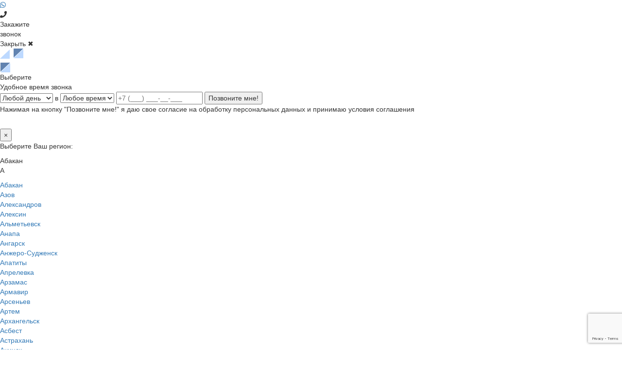

--- FILE ---
content_type: text/html; charset=UTF-8
request_url: https://sertifika.ru/abakan/apparatchik_prigotovleniya_fermentnogo_preparata/
body_size: 22052
content:




<!DOCTYPE html>
<html lang="ru">
<head>

    <!--"Логин в Метрике"-->
    <title>Рабочее удостоверение аппаратчика приготовления ферментного препарата | Обучение в Абакане</title>
    <meta http-equiv="Content-Type" content="text/html; charset=UTF-8">
    <meta http-equiv="X-UA-Compatible" content="IE=edge">
    <meta name="viewport" content="width=1200px">
    <meta name="description" content="Обучение на аппаратчика приготовления ферментного препарата | Получить рабочее удостоверение, свидетельство о присвоении квалификации и выписку из протокола о проверке знаний в Абакане | Учебный центр "СЕРТИФИКА" - 8 (800) 511-57-66">
        <link href="/libs/bxslider/css/bxslider.css" type="text/css" rel="stylesheet"/>
    <link href="/css/fonts.css" rel='stylesheet' type='text/css'>
    <link href="/css/bootstrap.min.css" rel="stylesheet">
    <link href="/css/jquery.flipcountdown.css" rel="stylesheet">
    <link href="/css/style.css?v=896" rel="stylesheet">
    <link href="/css/custom.css?v=299" rel="stylesheet">
    <link href="/css/jquery.fancybox.css" rel="stylesheet" type="text/css" media="screen"/>
    <link href="/libs/fontawesome/css/all.css" rel="stylesheet" type="text/css">
    <link href="/img/favicon-32x32.png" rel="icon" type="image/png" sizes="32x32">
    <link href="/img/favicon-16x16.png" rel="icon" type="image/png" sizes="16x16">
    <link href="https://fonts.googleapis.com" rel="preconnect">
    <link href="https://fonts.gstatic.com" rel="preconnect" crossorigin>
    <link href="https://fonts.googleapis.com/css2?family=Roboto:wght@300;400;500;700&display=swap" rel="stylesheet">
    <!-- WebSite -->
    <script type="application/ld+json">
        {
            "@context": "http://schema.org",
            "@type": "WebSite",
            "name" : "Сертификация ИСО в Абакане от аккредитованного органа Сертифика.",
            "url": "https://sertifika.ru/",
            "potentialAction": {
                "@type": "SearchAction",
                "target": "https://sertifika.ru/search/?search_form__word={search_term_string}",
                "query-input": "required name=search_term_string"
            }
        }

    </script>
    <!-- Global site tag (gtag.js) - Google Analytics -->
    <script async src="https://www.googletagmanager.com/gtag/js?id=G-MGWQLVFQBY"></script>
    <script>
        window.dataLayer = window.dataLayer || [];

        function gtag() {
            dataLayer.push(arguments);
        }

        gtag('js', new Date());

        gtag('config', 'G-MGWQLVFQBY');
    </script>
    <script src="https://www.google.com/recaptcha/api.js?render=6LfMUsInAAAAADT_HXjYUBYZrgE7D30fo3AapK4C"></script>
</head>
<body data-spy="scroll" data-target="#navbar-menu">


    <div class="call-window">
        <div class="wa-window-button">
            <a href="https://wa.me/message/JLCFUO43CYI6G1" target="_blank" class="whatsappPulseButton"><i class="fab fa-whatsapp wa-window-button-icon" aria-hidden="true"></i></a>
            <div class="call-window-button-text"></div>
            <div class="call-window-button-ring ring1"></div>
            <div class="call-window-button-ring ring2"></div>
        </div>
        <div class="call-window-button">
            <i class="fa fa-phone call-window-button-icon" aria-hidden="true"></i>
            <div class="call-window-button-ring ring1"></div>
            <div class="call-window-button-ring ring2"></div>
            <div class="call-window-button-text">Закажите<br>звонок</div>
        </div>
        <div class="call-window-overlay"></div>
        <div class="call-window-block">
            <div class="call-window-close">Закрыть &#10006;</div>
            <div class="call-window-block-container-image">
                <img src="/img/logo.png">
            </div>
            <div class="call-window-block-container">
                <div class="call-window-block-container-form">
                    <form>
                        <div class="call-form-title">Выберите</div>
                        <div class="call-form-text">Удобное время звонка</div>
                        <select name="day" class="form-day-select">
                            <option value="любой день">Любой день</option>
                            <option value="понедельник">Понедельник</option>
                            <option value="вторник">Вторник</option>
                            <option value="среда">Среда</option>
                            <option value="четверг">Четверг</option>
                            <option value="пятница">Пятница</option>
                        </select>
                        <span class="call-form-letter">в</span>
                        <select name="time" class="form-time-select">
                            <option value="любое время">Любое время</option>
                            <option value="9:00">9:00</option>
                            <option value="10:00">10:00</option>
                            <option value="11:00">11:00</option>
                            <option value="12:00">12:00</option>
                            <option value="13:00">13:00</option>
                            <option value="14:00">14:00</option>
                            <option value="15:00">15:00</option>
                            <option value="16:00">16:00</option>
                            <option value="17:00">17:00</option>
                            <option value="17:30">17:30</option>
                        </select>
                        <input type="text" placeholder="+7 (___) ___-__-___" name="phone"
                               class="call-form-phone phone-mask" id="call-form-phone"/>
                        <input type="button" class="call-form-submit" value="Позвоните мне!">
                    </form>
                    <p class="call-form-annotation">Нажимая на кнопку "Позвоните мне!" я даю свое согласие на обработку
                        персональных данных и принимаю условия соглашения</p>
                </div>
            </div>
        </div>
    </div>
<div class="back-overlay"></div>

<div class="opened-success"></div>

<div class="opened-img" style="display: block;">
    <img src="">
</div>

<div class="regions">
    <div class="regions-header">
        <button class="close-regions">×</button>
        <p>Выберите Ваш регион:</p>
        <div>Абакан</div>
    </div>
    <div class="regions-block"></div>
    <div class="regions-content">
        <div class="letter-block"><p>А</p><div><a href="https://sertifika.ru/abakan/apparatchik_prigotovleniya_fermentnogo_preparata/">Абакан</a></div><div><a href="https://sertifika.ru/azov/apparatchik_prigotovleniya_fermentnogo_preparata/">Азов</a></div><div><a href="https://sertifika.ru/aleksandrow/apparatchik_prigotovleniya_fermentnogo_preparata/">Александров</a></div><div><a href="https://sertifika.ru/aleksin/apparatchik_prigotovleniya_fermentnogo_preparata/">Алексин</a></div><div><a href="https://sertifika.ru/almetyevsk/apparatchik_prigotovleniya_fermentnogo_preparata/">Альметьевск</a></div><div><a href="https://sertifika.ru/anapa/apparatchik_prigotovleniya_fermentnogo_preparata/">Анапа</a></div><div><a href="https://sertifika.ru/angarsk/apparatchik_prigotovleniya_fermentnogo_preparata/">Ангарск</a></div><div><a href="https://sertifika.ru/anzhero-sudzhensk/apparatchik_prigotovleniya_fermentnogo_preparata/">Анжеро-Судженск</a></div><div><a href="https://sertifika.ru/apatity/apparatchik_prigotovleniya_fermentnogo_preparata/">Апатиты</a></div><div><a href="https://sertifika.ru/aprelevka/apparatchik_prigotovleniya_fermentnogo_preparata/">Апрелевка</a></div><div><a href="https://sertifika.ru/arzamas/apparatchik_prigotovleniya_fermentnogo_preparata/">Арзамас</a></div><div><a href="https://sertifika.ru/armavir/apparatchik_prigotovleniya_fermentnogo_preparata/">Армавир</a></div><div><a href="https://sertifika.ru/arsenyev/apparatchik_prigotovleniya_fermentnogo_preparata/">Арсеньев</a></div><div><a href="https://sertifika.ru/artem/apparatchik_prigotovleniya_fermentnogo_preparata/">Артем</a></div><div><a href="https://sertifika.ru/arkhangelsk/apparatchik_prigotovleniya_fermentnogo_preparata/">Архангельск</a></div><div><a href="https://sertifika.ru/asbest/apparatchik_prigotovleniya_fermentnogo_preparata/">Асбест</a></div><div><a href="https://sertifika.ru/astrakhan/apparatchik_prigotovleniya_fermentnogo_preparata/">Астрахань</a></div><div><a href="https://sertifika.ru/achinsk/apparatchik_prigotovleniya_fermentnogo_preparata/">Ачинск</a></div></div><div class="letter-block"><p>Б</p><div><a href="https://sertifika.ru/balakovo/apparatchik_prigotovleniya_fermentnogo_preparata/">Балаково</a></div><div><a href="https://sertifika.ru/balakhna/apparatchik_prigotovleniya_fermentnogo_preparata/">Балахна</a></div><div><a href="https://sertifika.ru/balashikha/apparatchik_prigotovleniya_fermentnogo_preparata/">Балашиха</a></div><div><a href="https://sertifika.ru/balashov/apparatchik_prigotovleniya_fermentnogo_preparata/">Балашов</a></div><div><a href="https://sertifika.ru/barnaul/apparatchik_prigotovleniya_fermentnogo_preparata/">Барнаул</a></div><div><a href="https://sertifika.ru/bataysk/apparatchik_prigotovleniya_fermentnogo_preparata/">Батайск</a></div><div><a href="https://sertifika.ru/belgorod/apparatchik_prigotovleniya_fermentnogo_preparata/">Белгород</a></div><div><a href="https://sertifika.ru/belovo/apparatchik_prigotovleniya_fermentnogo_preparata/">Белово</a></div><div><a href="https://sertifika.ru/belogorsk/apparatchik_prigotovleniya_fermentnogo_preparata/">Белогорск</a></div><div><a href="https://sertifika.ru/beloretsk/apparatchik_prigotovleniya_fermentnogo_preparata/">Белорецк</a></div><div><a href="https://sertifika.ru/belorechensk/apparatchik_prigotovleniya_fermentnogo_preparata/">Белореченск</a></div><div><a href="https://sertifika.ru/berdsk/apparatchik_prigotovleniya_fermentnogo_preparata/">Бердск</a></div><div><a href="https://sertifika.ru/berezniki/apparatchik_prigotovleniya_fermentnogo_preparata/">Березники</a></div><div><a href="https://sertifika.ru/biysk/apparatchik_prigotovleniya_fermentnogo_preparata/">Бийск</a></div><div><a href="https://sertifika.ru/birobidzhan/apparatchik_prigotovleniya_fermentnogo_preparata/">Биробиджан</a></div><div><a href="https://sertifika.ru/blagoveshchensk/apparatchik_prigotovleniya_fermentnogo_preparata/">Благовещенск</a></div><div><a href="https://sertifika.ru/bor/apparatchik_prigotovleniya_fermentnogo_preparata/">Бор</a></div><div><a href="https://sertifika.ru/borisoglebsk/apparatchik_prigotovleniya_fermentnogo_preparata/">Борисоглебск</a></div><div><a href="https://sertifika.ru/borovichi/apparatchik_prigotovleniya_fermentnogo_preparata/">Боровичи</a></div><div><a href="https://sertifika.ru/bratsk/apparatchik_prigotovleniya_fermentnogo_preparata/">Братск</a></div><div><a href="https://sertifika.ru/bronnicy/apparatchik_prigotovleniya_fermentnogo_preparata/">Бронницы</a></div><div><a href="https://sertifika.ru/bryansk/apparatchik_prigotovleniya_fermentnogo_preparata/">Брянск</a></div><div><a href="https://sertifika.ru/bugulma/apparatchik_prigotovleniya_fermentnogo_preparata/">Бугульма</a></div><div><a href="https://sertifika.ru/buguruslan/apparatchik_prigotovleniya_fermentnogo_preparata/">Бугуруслан</a></div><div><a href="https://sertifika.ru/budyonnovsk/apparatchik_prigotovleniya_fermentnogo_preparata/">Будённовск</a></div><div><a href="https://sertifika.ru/buzuluk/apparatchik_prigotovleniya_fermentnogo_preparata/">Бузулук</a></div><div><a href="https://sertifika.ru/buynaksk/apparatchik_prigotovleniya_fermentnogo_preparata/">Буйнакск</a></div></div><div class="letter-block"><p>В</p><div><a href="https://sertifika.ru/velikie-luki/apparatchik_prigotovleniya_fermentnogo_preparata/">Великие Луки</a></div><div><a href="https://sertifika.ru/velikiy-novgorod/apparatchik_prigotovleniya_fermentnogo_preparata/">Великий Новгород</a></div><div><a href="https://sertifika.ru/vereya/apparatchik_prigotovleniya_fermentnogo_preparata/">Верея</a></div><div><a href="https://sertifika.ru/verkhnyaya-pyshma/apparatchik_prigotovleniya_fermentnogo_preparata/">Верхняя Пышма</a></div><div><a href="https://sertifika.ru/verkhnyaya-salda/apparatchik_prigotovleniya_fermentnogo_preparata/">Верхняя Салда</a></div><div><a href="https://sertifika.ru/vidnoye/apparatchik_prigotovleniya_fermentnogo_preparata/">Видное</a></div><div><a href="https://sertifika.ru/vladivostok/apparatchik_prigotovleniya_fermentnogo_preparata/">Владивосток</a></div><div><a href="https://sertifika.ru/vladikavkaz/apparatchik_prigotovleniya_fermentnogo_preparata/">Владикавказ</a></div><div><a href="https://sertifika.ru/vladimir/apparatchik_prigotovleniya_fermentnogo_preparata/">Владимир</a></div><div><a href="https://sertifika.ru/volgograd/apparatchik_prigotovleniya_fermentnogo_preparata/">Волгоград</a></div><div><a href="https://sertifika.ru/volgodonsk/apparatchik_prigotovleniya_fermentnogo_preparata/">Волгодонск</a></div><div><a href="https://sertifika.ru/volzhsk/apparatchik_prigotovleniya_fermentnogo_preparata/">Волжск</a></div><div><a href="https://sertifika.ru/volzhskiy/apparatchik_prigotovleniya_fermentnogo_preparata/">Волжский</a></div><div><a href="https://sertifika.ru/vologda/apparatchik_prigotovleniya_fermentnogo_preparata/">Вологда</a></div><div><a href="https://sertifika.ru/volokolamsk/apparatchik_prigotovleniya_fermentnogo_preparata/">Волоколамск</a></div><div><a href="https://sertifika.ru/volsk/apparatchik_prigotovleniya_fermentnogo_preparata/">Вольск</a></div><div><a href="https://sertifika.ru/vorkuta/apparatchik_prigotovleniya_fermentnogo_preparata/">Воркута</a></div><div><a href="https://sertifika.ru/voronezh/apparatchik_prigotovleniya_fermentnogo_preparata/">Воронеж</a></div><div><a href="https://sertifika.ru/voskresensk/apparatchik_prigotovleniya_fermentnogo_preparata/">Воскресенск</a></div><div><a href="https://sertifika.ru/votkinsk/apparatchik_prigotovleniya_fermentnogo_preparata/">Воткинск</a></div><div><a href="https://sertifika.ru/vyborg/apparatchik_prigotovleniya_fermentnogo_preparata/">Выборг</a></div><div><a href="https://sertifika.ru/vyksa/apparatchik_prigotovleniya_fermentnogo_preparata/">Выкса</a></div><div><a href="https://sertifika.ru/vysokovsk/apparatchik_prigotovleniya_fermentnogo_preparata/">Высоковск</a></div><div><a href="https://sertifika.ru/vyshniy-volochek/apparatchik_prigotovleniya_fermentnogo_preparata/">Вышний Волочек</a></div><div><a href="https://sertifika.ru/vyazma/apparatchik_prigotovleniya_fermentnogo_preparata/">Вязьма</a></div></div><div class="letter-block"><p>Г</p><div><a href="https://sertifika.ru/gatchina/apparatchik_prigotovleniya_fermentnogo_preparata/">Гатчина</a></div><div><a href="https://sertifika.ru/gelendzhik/apparatchik_prigotovleniya_fermentnogo_preparata/">Геленджик</a></div><div><a href="https://sertifika.ru/georgievsk/apparatchik_prigotovleniya_fermentnogo_preparata/">Георгиевск</a></div><div><a href="https://sertifika.ru/glazov/apparatchik_prigotovleniya_fermentnogo_preparata/">Глазов</a></div><div><a href="https://sertifika.ru/golicino/apparatchik_prigotovleniya_fermentnogo_preparata/">Голицыно</a></div><div><a href="https://sertifika.ru/gorno-altaysk/apparatchik_prigotovleniya_fermentnogo_preparata/">Горно-Алтайск</a></div><div><a href="https://sertifika.ru/groznyy/apparatchik_prigotovleniya_fermentnogo_preparata/">Грозный</a></div><div><a href="https://sertifika.ru/gubkin/apparatchik_prigotovleniya_fermentnogo_preparata/">Губкин</a></div><div><a href="https://sertifika.ru/gukovo/apparatchik_prigotovleniya_fermentnogo_preparata/">Гуково</a></div><div><a href="https://sertifika.ru/gus-khrustalnyy/apparatchik_prigotovleniya_fermentnogo_preparata/">Гусь-Хрустальный</a></div></div><div class="letter-block"><p>Д</p><div><a href="https://sertifika.ru/dedovsk/apparatchik_prigotovleniya_fermentnogo_preparata/">Дедовск</a></div><div><a href="https://sertifika.ru/derbent/apparatchik_prigotovleniya_fermentnogo_preparata/">Дербент</a></div><div><a href="https://sertifika.ru/dzyarzhynsk/apparatchik_prigotovleniya_fermentnogo_preparata/">Дзержинск</a></div><div><a href="https://sertifika.ru/dzerzhinskij/apparatchik_prigotovleniya_fermentnogo_preparata/">Дзержинский</a></div><div><a href="https://sertifika.ru/dimitrovgrad/apparatchik_prigotovleniya_fermentnogo_preparata/">Димитровград</a></div><div><a href="https://sertifika.ru/dmitrov/apparatchik_prigotovleniya_fermentnogo_preparata/">Дмитров</a></div><div><a href="https://sertifika.ru/dolgoprudnyy/apparatchik_prigotovleniya_fermentnogo_preparata/">Долгопрудный</a></div><div><a href="https://sertifika.ru/domodedovo/apparatchik_prigotovleniya_fermentnogo_preparata/">Домодедово</a></div><div><a href="https://sertifika.ru/drezna/apparatchik_prigotovleniya_fermentnogo_preparata/">Дрезна</a></div><div><a href="https://sertifika.ru/dubna/apparatchik_prigotovleniya_fermentnogo_preparata/">Дубна</a></div></div><div class="letter-block"><p>Е</p><div><a href="https://sertifika.ru/evpatorija/apparatchik_prigotovleniya_fermentnogo_preparata/">Евпатория</a></div><div><a href="https://sertifika.ru/yegoryevsk/apparatchik_prigotovleniya_fermentnogo_preparata/">Егорьевск</a></div><div><a href="https://sertifika.ru/eysk/apparatchik_prigotovleniya_fermentnogo_preparata/">Ейск</a></div><div><a href="https://sertifika.ru/yekaterinburg/apparatchik_prigotovleniya_fermentnogo_preparata/">Екатеринбург</a></div><div><a href="https://sertifika.ru/elabuga/apparatchik_prigotovleniya_fermentnogo_preparata/">Елабуга</a></div><div><a href="https://sertifika.ru/yelets/apparatchik_prigotovleniya_fermentnogo_preparata/">Елец</a></div><div><a href="https://sertifika.ru/yessentuki/apparatchik_prigotovleniya_fermentnogo_preparata/">Ессентуки</a></div></div><div class="letter-block"><p>Ж</p><div><a href="https://sertifika.ru/zheleznogorsk/apparatchik_prigotovleniya_fermentnogo_preparata/">Железногорск</a></div><div><a href="https://sertifika.ru/zheleznodorozhnyy/apparatchik_prigotovleniya_fermentnogo_preparata/">Железнодорожный</a></div><div><a href="https://sertifika.ru/zhukovskiy/apparatchik_prigotovleniya_fermentnogo_preparata/">Жуковский</a></div></div><div class="letter-block"><p>З</p><div><a href="https://sertifika.ru/zarajsk/apparatchik_prigotovleniya_fermentnogo_preparata/">Зарайск</a></div><div><a href="https://sertifika.ru/zarechnyy/apparatchik_prigotovleniya_fermentnogo_preparata/">Заречный</a></div><div><a href="https://sertifika.ru/zarinsk/apparatchik_prigotovleniya_fermentnogo_preparata/">Заринск</a></div><div><a href="https://sertifika.ru/zvenigorod/apparatchik_prigotovleniya_fermentnogo_preparata/">Звенигород</a></div><div><a href="https://sertifika.ru/zelenogorsk/apparatchik_prigotovleniya_fermentnogo_preparata/">Зеленогорск</a></div><div><a href="https://sertifika.ru/zelenograd/apparatchik_prigotovleniya_fermentnogo_preparata/">Зеленоград</a></div><div><a href="https://sertifika.ru/zelenodolsk/apparatchik_prigotovleniya_fermentnogo_preparata/">Зеленодольск</a></div><div><a href="https://sertifika.ru/zlatoust/apparatchik_prigotovleniya_fermentnogo_preparata/">Златоуст</a></div></div><div class="letter-block"><p>И</p><div><a href="https://sertifika.ru/ivanovo/apparatchik_prigotovleniya_fermentnogo_preparata/">Иваново</a></div><div><a href="https://sertifika.ru/ivanteyevka/apparatchik_prigotovleniya_fermentnogo_preparata/">Ивантеевка</a></div><div><a href="https://sertifika.ru/izhevsk/apparatchik_prigotovleniya_fermentnogo_preparata/">Ижевск</a></div><div><a href="https://sertifika.ru/irkutsk/apparatchik_prigotovleniya_fermentnogo_preparata/">Иркутск</a></div><div><a href="https://sertifika.ru/iskitim/apparatchik_prigotovleniya_fermentnogo_preparata/">Искитим</a></div><div><a href="https://sertifika.ru/istra/apparatchik_prigotovleniya_fermentnogo_preparata/">Истра</a></div><div><a href="https://sertifika.ru/ishim/apparatchik_prigotovleniya_fermentnogo_preparata/">Ишим</a></div><div><a href="https://sertifika.ru/ishimbay/apparatchik_prigotovleniya_fermentnogo_preparata/">Ишимбай</a></div></div><div class="letter-block"><p>Й</p><div><a href="https://sertifika.ru/yoshkar-ola/apparatchik_prigotovleniya_fermentnogo_preparata/">Йошкар-Ола</a></div></div><div class="letter-block"><p>К</p><div><a href="https://sertifika.ru/kazan/apparatchik_prigotovleniya_fermentnogo_preparata/">Казань</a></div><div><a href="https://sertifika.ru/kaliningrad/apparatchik_prigotovleniya_fermentnogo_preparata/">Калининград</a></div><div><a href="https://sertifika.ru/kaluga/apparatchik_prigotovleniya_fermentnogo_preparata/">Калуга</a></div><div><a href="https://sertifika.ru/kamensk-uralskiy/apparatchik_prigotovleniya_fermentnogo_preparata/">Каменск-Уральский</a></div><div><a href="https://sertifika.ru/kamensk-shakhtinskiy/apparatchik_prigotovleniya_fermentnogo_preparata/">Каменск-Шахтинский</a></div><div><a href="https://sertifika.ru/kamyshin/apparatchik_prigotovleniya_fermentnogo_preparata/">Камышин</a></div><div><a href="https://sertifika.ru/kanash/apparatchik_prigotovleniya_fermentnogo_preparata/">Канаш</a></div><div><a href="https://sertifika.ru/kansk/apparatchik_prigotovleniya_fermentnogo_preparata/">Канск</a></div><div><a href="https://sertifika.ru/kaspiysk/apparatchik_prigotovleniya_fermentnogo_preparata/">Каспийск</a></div><div><a href="https://sertifika.ru/kashira/apparatchik_prigotovleniya_fermentnogo_preparata/">Кашира</a></div><div><a href="https://sertifika.ru/kemerovo/apparatchik_prigotovleniya_fermentnogo_preparata/">Кемерово</a></div><div><a href="https://sertifika.ru/kerch/apparatchik_prigotovleniya_fermentnogo_preparata/">Керчь</a></div><div><a href="https://sertifika.ru/kimry/apparatchik_prigotovleniya_fermentnogo_preparata/">Кимры</a></div><div><a href="https://sertifika.ru/kingisepp/apparatchik_prigotovleniya_fermentnogo_preparata/">Кингисепп</a></div><div><a href="https://sertifika.ru/kineshma/apparatchik_prigotovleniya_fermentnogo_preparata/">Кинешма</a></div><div><a href="https://sertifika.ru/kirishi/apparatchik_prigotovleniya_fermentnogo_preparata/">Кириши</a></div><div><a href="https://sertifika.ru/kirov/apparatchik_prigotovleniya_fermentnogo_preparata/">Киров</a></div><div><a href="https://sertifika.ru/kirovo-chepetsk/apparatchik_prigotovleniya_fermentnogo_preparata/">Кирово-Чепецк</a></div><div><a href="https://sertifika.ru/kiselevsk/apparatchik_prigotovleniya_fermentnogo_preparata/">Киселевск</a></div><div><a href="https://sertifika.ru/kislovodsk/apparatchik_prigotovleniya_fermentnogo_preparata/">Кисловодск</a></div><div><a href="https://sertifika.ru/klimovsk/apparatchik_prigotovleniya_fermentnogo_preparata/">Климовск</a></div><div><a href="https://sertifika.ru/klin/apparatchik_prigotovleniya_fermentnogo_preparata/">Клин</a></div><div><a href="https://sertifika.ru/klintsy/apparatchik_prigotovleniya_fermentnogo_preparata/">Клинцы</a></div><div><a href="https://sertifika.ru/kovrov/apparatchik_prigotovleniya_fermentnogo_preparata/">Ковров</a></div><div><a href="https://sertifika.ru/kogalym/apparatchik_prigotovleniya_fermentnogo_preparata/">Когалым</a></div><div><a href="https://sertifika.ru/kolomna/apparatchik_prigotovleniya_fermentnogo_preparata/">Коломна</a></div><div><a href="https://sertifika.ru/komsomolsk-on-amur/apparatchik_prigotovleniya_fermentnogo_preparata/">Комсомольск-на-Амуре</a></div><div><a href="https://sertifika.ru/kopeysk/apparatchik_prigotovleniya_fermentnogo_preparata/">Копейск</a></div><div><a href="https://sertifika.ru/korolev/apparatchik_prigotovleniya_fermentnogo_preparata/">Королев</a></div><div><a href="https://sertifika.ru/korolyov/apparatchik_prigotovleniya_fermentnogo_preparata/">Королёв</a></div><div><a href="https://sertifika.ru/kostroma/apparatchik_prigotovleniya_fermentnogo_preparata/">Кострома</a></div><div><a href="https://sertifika.ru/kotelniki/apparatchik_prigotovleniya_fermentnogo_preparata/">Котельники</a></div><div><a href="https://sertifika.ru/kotlas/apparatchik_prigotovleniya_fermentnogo_preparata/">Котлас</a></div><div><a href="https://sertifika.ru/krasnoarmejsk/apparatchik_prigotovleniya_fermentnogo_preparata/">Красноармейск</a></div><div><a href="https://sertifika.ru/krasnogorsk/apparatchik_prigotovleniya_fermentnogo_preparata/">Красногорск</a></div><div><a href="https://sertifika.ru/krasnodar/apparatchik_prigotovleniya_fermentnogo_preparata/">Краснодар</a></div><div><a href="https://sertifika.ru/krasnozavodsk/apparatchik_prigotovleniya_fermentnogo_preparata/">Краснозаводск</a></div><div><a href="https://sertifika.ru/krasnoznamensk/apparatchik_prigotovleniya_fermentnogo_preparata/">Краснознаменск</a></div><div><a href="https://sertifika.ru/krasnokamensk/apparatchik_prigotovleniya_fermentnogo_preparata/">Краснокаменск</a></div><div><a href="https://sertifika.ru/krasnokamsk/apparatchik_prigotovleniya_fermentnogo_preparata/">Краснокамск</a></div><div><a href="https://sertifika.ru/krasnoturinsk/apparatchik_prigotovleniya_fermentnogo_preparata/">Краснотурьинск</a></div><div><a href="https://sertifika.ru/krasnoyarsk/apparatchik_prigotovleniya_fermentnogo_preparata/">Красноярск</a></div><div><a href="https://sertifika.ru/kropotkin/apparatchik_prigotovleniya_fermentnogo_preparata/">Кропоткин</a></div><div><a href="https://sertifika.ru/krymsk/apparatchik_prigotovleniya_fermentnogo_preparata/">Крымск</a></div><div><a href="https://sertifika.ru/kstovo/apparatchik_prigotovleniya_fermentnogo_preparata/">Кстово</a></div><div><a href="https://sertifika.ru/kubinka/apparatchik_prigotovleniya_fermentnogo_preparata/">Кубинка</a></div><div><a href="https://sertifika.ru/kuznetsk/apparatchik_prigotovleniya_fermentnogo_preparata/">Кузнецк</a></div><div><a href="https://sertifika.ru/kumertau/apparatchik_prigotovleniya_fermentnogo_preparata/">Кумертау</a></div><div><a href="https://sertifika.ru/kungur/apparatchik_prigotovleniya_fermentnogo_preparata/">Кунгур</a></div><div><a href="https://sertifika.ru/kurgan/apparatchik_prigotovleniya_fermentnogo_preparata/">Курган</a></div><div><a href="https://sertifika.ru/kurovskoe/apparatchik_prigotovleniya_fermentnogo_preparata/">Куровское</a></div><div><a href="https://sertifika.ru/kursk/apparatchik_prigotovleniya_fermentnogo_preparata/">Курск</a></div><div><a href="https://sertifika.ru/kyzyl/apparatchik_prigotovleniya_fermentnogo_preparata/">Кызыл</a></div></div><div class="letter-block"><p>Л</p><div><a href="https://sertifika.ru/labinsk/apparatchik_prigotovleniya_fermentnogo_preparata/">Лабинск</a></div><div><a href="https://sertifika.ru/leninogorsk/apparatchik_prigotovleniya_fermentnogo_preparata/">Лениногорск</a></div><div><a href="https://sertifika.ru/leninsk-kuznetskiy/apparatchik_prigotovleniya_fermentnogo_preparata/">Ленинск-Кузнецкий</a></div><div><a href="https://sertifika.ru/lesnoy/apparatchik_prigotovleniya_fermentnogo_preparata/">Лесной</a></div><div><a href="https://sertifika.ru/lesosibirsk/apparatchik_prigotovleniya_fermentnogo_preparata/">Лесосибирск</a></div><div><a href="https://sertifika.ru/livny/apparatchik_prigotovleniya_fermentnogo_preparata/">Ливны</a></div><div><a href="https://sertifika.ru/likino-dulevo/apparatchik_prigotovleniya_fermentnogo_preparata/">Ликино-Дулино</a></div><div><a href="https://sertifika.ru/lipetsk/apparatchik_prigotovleniya_fermentnogo_preparata/">Липецк</a></div><div><a href="https://sertifika.ru/liski/apparatchik_prigotovleniya_fermentnogo_preparata/">Лиски</a></div><div><a href="https://sertifika.ru/lobnya/apparatchik_prigotovleniya_fermentnogo_preparata/">Лобня</a></div><div><a href="https://sertifika.ru/losino-petrovskij/apparatchik_prigotovleniya_fermentnogo_preparata/">Лосино-Петровский</a></div><div><a href="https://sertifika.ru/luhovicy/apparatchik_prigotovleniya_fermentnogo_preparata/">Луховицы</a></div><div><a href="https://sertifika.ru/lysva/apparatchik_prigotovleniya_fermentnogo_preparata/">Лысьва</a></div><div><a href="https://sertifika.ru/lytkarino/apparatchik_prigotovleniya_fermentnogo_preparata/">Лыткарино</a></div><div><a href="https://sertifika.ru/lyubertsy/apparatchik_prigotovleniya_fermentnogo_preparata/">Люберцы</a></div></div><div class="letter-block"><p>М</p><div><a href="https://sertifika.ru/magadan/apparatchik_prigotovleniya_fermentnogo_preparata/">Магадан</a></div><div><a href="https://sertifika.ru/magnitogorsk/apparatchik_prigotovleniya_fermentnogo_preparata/">Магнитогорск</a></div><div><a href="https://sertifika.ru/maykop/apparatchik_prigotovleniya_fermentnogo_preparata/">Майкоп</a></div><div><a href="https://sertifika.ru/makhachkala/apparatchik_prigotovleniya_fermentnogo_preparata/">Махачкала</a></div><div><a href="https://sertifika.ru/mezhdurechensk/apparatchik_prigotovleniya_fermentnogo_preparata/">Междуреченск</a></div><div><a href="https://sertifika.ru/meleuz/apparatchik_prigotovleniya_fermentnogo_preparata/">Мелеуз</a></div><div><a href="https://sertifika.ru/miass/apparatchik_prigotovleniya_fermentnogo_preparata/">Миасс</a></div><div><a href="https://sertifika.ru/mineralnye-vody/apparatchik_prigotovleniya_fermentnogo_preparata/">Минеральные Воды</a></div><div><a href="https://sertifika.ru/minusinsk/apparatchik_prigotovleniya_fermentnogo_preparata/">Минусинск</a></div><div><a href="https://sertifika.ru/mikhaylovka/apparatchik_prigotovleniya_fermentnogo_preparata/">Михайловка</a></div><div><a href="https://sertifika.ru/mikhaylovsk/apparatchik_prigotovleniya_fermentnogo_preparata/">Михайловск</a></div><div><a href="https://sertifika.ru/michurinsk/apparatchik_prigotovleniya_fermentnogo_preparata/">Мичуринск</a></div><div><a href="https://sertifika.ru/mozhajsk/apparatchik_prigotovleniya_fermentnogo_preparata/">Можайск</a></div><div><a href="https://sertifika.ru/monchegorsk/apparatchik_prigotovleniya_fermentnogo_preparata/">Мончегорск</a></div><div><a href="https://sertifika.ru/moscow/apparatchik_prigotovleniya_fermentnogo_preparata/">Москва</a></div><div><a href="https://sertifika.ru/moskovskij/apparatchik_prigotovleniya_fermentnogo_preparata/">Московский</a></div><div><a href="https://sertifika.ru/murmansk/apparatchik_prigotovleniya_fermentnogo_preparata/">Мурманск</a></div><div><a href="https://sertifika.ru/murom/apparatchik_prigotovleniya_fermentnogo_preparata/">Муром</a></div><div><a href="https://sertifika.ru/mytishchi/apparatchik_prigotovleniya_fermentnogo_preparata/">Мытищи</a></div></div><div class="letter-block"><p>Н</p><div><a href="https://sertifika.ru/naberezhnyye-chelny/apparatchik_prigotovleniya_fermentnogo_preparata/">Набережные Челны</a></div><div><a href="https://sertifika.ru/nazarovo/apparatchik_prigotovleniya_fermentnogo_preparata/">Назарово</a></div><div><a href="https://sertifika.ru/nazran/apparatchik_prigotovleniya_fermentnogo_preparata/">Назрань</a></div><div><a href="https://sertifika.ru/nalchik/apparatchik_prigotovleniya_fermentnogo_preparata/">Нальчик</a></div><div><a href="https://sertifika.ru/naro-fominsk/apparatchik_prigotovleniya_fermentnogo_preparata/">Наро-Фоминск</a></div><div><a href="https://sertifika.ru/nakhodka/apparatchik_prigotovleniya_fermentnogo_preparata/">Находка</a></div><div><a href="https://sertifika.ru/nevinnomyssk/apparatchik_prigotovleniya_fermentnogo_preparata/">Невинномысск</a></div><div><a href="https://sertifika.ru/neryungri/apparatchik_prigotovleniya_fermentnogo_preparata/">Нерюнгри</a></div><div><a href="https://sertifika.ru/neftekamsk/apparatchik_prigotovleniya_fermentnogo_preparata/">Нефтекамск</a></div><div><a href="https://sertifika.ru/nefteyugansk/apparatchik_prigotovleniya_fermentnogo_preparata/">Нефтеюганск</a></div><div><a href="https://sertifika.ru/nizhnevartovsk/apparatchik_prigotovleniya_fermentnogo_preparata/">Нижневартовск</a></div><div><a href="https://sertifika.ru/nizhnekamsk/apparatchik_prigotovleniya_fermentnogo_preparata/">Нижнекамск</a></div><div><a href="https://sertifika.ru/nizhniy-novgorod/apparatchik_prigotovleniya_fermentnogo_preparata/">Нижний Новгород</a></div><div><a href="https://sertifika.ru/nizhniy-tagil/apparatchik_prigotovleniya_fermentnogo_preparata/">Нижний Тагил</a></div><div><a href="https://sertifika.ru/novoaltaysk/apparatchik_prigotovleniya_fermentnogo_preparata/">Новоалтайск</a></div><div><a href="https://sertifika.ru/novokuznetsk/apparatchik_prigotovleniya_fermentnogo_preparata/">Новокузнецк</a></div><div><a href="https://sertifika.ru/novokuybyshevsk/apparatchik_prigotovleniya_fermentnogo_preparata/">Новокуйбышевск</a></div><div><a href="https://sertifika.ru/novomoskovsk/apparatchik_prigotovleniya_fermentnogo_preparata/">Новомосковск</a></div><div><a href="https://sertifika.ru/novorossiysk/apparatchik_prigotovleniya_fermentnogo_preparata/">Новороссийск</a></div><div><a href="https://sertifika.ru/novosibirsk/apparatchik_prigotovleniya_fermentnogo_preparata/">Новосибирск</a></div><div><a href="https://sertifika.ru/novotroitsk/apparatchik_prigotovleniya_fermentnogo_preparata/">Новотроицк</a></div><div><a href="https://sertifika.ru/novouralsk/apparatchik_prigotovleniya_fermentnogo_preparata/">Новоуральск</a></div><div><a href="https://sertifika.ru/novocheboksarsk/apparatchik_prigotovleniya_fermentnogo_preparata/">Новочебоксарск</a></div><div><a href="https://sertifika.ru/novocherkassk/apparatchik_prigotovleniya_fermentnogo_preparata/">Новочеркасск</a></div><div><a href="https://sertifika.ru/novoshakhtinsk/apparatchik_prigotovleniya_fermentnogo_preparata/">Новошахтинск</a></div><div><a href="https://sertifika.ru/novyy-urengoy/apparatchik_prigotovleniya_fermentnogo_preparata/">Новый Уренгой</a></div><div><a href="https://sertifika.ru/noginsk/apparatchik_prigotovleniya_fermentnogo_preparata/">Ногинск</a></div><div><a href="https://sertifika.ru/norilsk/apparatchik_prigotovleniya_fermentnogo_preparata/">Норильск</a></div><div><a href="https://sertifika.ru/noyabrsk/apparatchik_prigotovleniya_fermentnogo_preparata/">Ноябрьск</a></div><div><a href="https://sertifika.ru/nyagan/apparatchik_prigotovleniya_fermentnogo_preparata/">Нягань</a></div></div><div class="letter-block"><p>О</p><div><a href="https://sertifika.ru/obninsk/apparatchik_prigotovleniya_fermentnogo_preparata/">Обнинск</a></div><div><a href="https://sertifika.ru/odintsovo/apparatchik_prigotovleniya_fermentnogo_preparata/">Одинцово</a></div><div><a href="https://sertifika.ru/ozherele/apparatchik_prigotovleniya_fermentnogo_preparata/">Ожерелье</a></div><div><a href="https://sertifika.ru/ozersk/apparatchik_prigotovleniya_fermentnogo_preparata/">Озерск</a></div><div><a href="https://sertifika.ru/ozery/apparatchik_prigotovleniya_fermentnogo_preparata/">Озеры</a></div><div><a href="https://sertifika.ru/oktyabrskiy/apparatchik_prigotovleniya_fermentnogo_preparata/">Октябрьский</a></div><div><a href="https://sertifika.ru/omsk/apparatchik_prigotovleniya_fermentnogo_preparata/">Омск</a></div><div><a href="https://sertifika.ru/orel/apparatchik_prigotovleniya_fermentnogo_preparata/">Орел</a></div><div><a href="https://sertifika.ru/orenburg/apparatchik_prigotovleniya_fermentnogo_preparata/">Оренбург</a></div><div><a href="https://sertifika.ru/orekhovo-zuyevo/apparatchik_prigotovleniya_fermentnogo_preparata/">Орехово-Зуево</a></div><div><a href="https://sertifika.ru/orsk/apparatchik_prigotovleniya_fermentnogo_preparata/">Орск</a></div><div><a href="https://sertifika.ru/osinniki/apparatchik_prigotovleniya_fermentnogo_preparata/">Осинники</a></div><div><a href="https://sertifika.ru/otradnyy/apparatchik_prigotovleniya_fermentnogo_preparata/">Отрадный</a></div></div><div class="letter-block"><p>П</p><div><a href="https://sertifika.ru/pavlovo/apparatchik_prigotovleniya_fermentnogo_preparata/">Павлово</a></div><div><a href="https://sertifika.ru/pavlovskiy-posad/apparatchik_prigotovleniya_fermentnogo_preparata/">Павловский Посад</a></div><div><a href="https://sertifika.ru/penza/apparatchik_prigotovleniya_fermentnogo_preparata/">Пенза</a></div><div><a href="https://sertifika.ru/pervouralsk/apparatchik_prigotovleniya_fermentnogo_preparata/">Первоуральск</a></div><div><a href="https://sertifika.ru/peresvet/apparatchik_prigotovleniya_fermentnogo_preparata/">Пересвет</a></div><div><a href="https://sertifika.ru/perm/apparatchik_prigotovleniya_fermentnogo_preparata/">Пермь</a></div><div><a href="https://sertifika.ru/petrozavodsk/apparatchik_prigotovleniya_fermentnogo_preparata/">Петрозаводск</a></div><div><a href="https://sertifika.ru/petropavlovsk-kamchatskiy/apparatchik_prigotovleniya_fermentnogo_preparata/">Петропавловск-Камчатский</a></div><div><a href="https://sertifika.ru/podolsk/apparatchik_prigotovleniya_fermentnogo_preparata/">Подольск</a></div><div><a href="https://sertifika.ru/polevskoy/apparatchik_prigotovleniya_fermentnogo_preparata/">Полевской</a></div><div><a href="https://sertifika.ru/prokopyevsk/apparatchik_prigotovleniya_fermentnogo_preparata/">Прокопьевск</a></div><div><a href="https://sertifika.ru/protvino/apparatchik_prigotovleniya_fermentnogo_preparata/">Протвино</a></div><div><a href="https://sertifika.ru/prokhladnyy/apparatchik_prigotovleniya_fermentnogo_preparata/">Прохладный</a></div><div><a href="https://sertifika.ru/pskov/apparatchik_prigotovleniya_fermentnogo_preparata/">Псков</a></div><div><a href="https://sertifika.ru/pushkino/apparatchik_prigotovleniya_fermentnogo_preparata/">Пушкино</a></div><div><a href="https://sertifika.ru/pushhino/apparatchik_prigotovleniya_fermentnogo_preparata/">Пущино</a></div><div><a href="https://sertifika.ru/pyatigorsk/apparatchik_prigotovleniya_fermentnogo_preparata/">Пятигорск</a></div></div><div class="letter-block"><p>Р</p><div><a href="https://sertifika.ru/ramenskoye/apparatchik_prigotovleniya_fermentnogo_preparata/">Раменское</a></div><div><a href="https://sertifika.ru/revda/apparatchik_prigotovleniya_fermentnogo_preparata/">Ревда</a></div><div><a href="https://sertifika.ru/reutov/apparatchik_prigotovleniya_fermentnogo_preparata/">Реутов</a></div><div><a href="https://sertifika.ru/rzhev/apparatchik_prigotovleniya_fermentnogo_preparata/">Ржев</a></div><div><a href="https://sertifika.ru/roslavl/apparatchik_prigotovleniya_fermentnogo_preparata/">Рославль</a></div><div><a href="https://sertifika.ru/rossosh/apparatchik_prigotovleniya_fermentnogo_preparata/">Россошь</a></div><div><a href="https://sertifika.ru/rostov-na-donu/apparatchik_prigotovleniya_fermentnogo_preparata/">Ростов-на-Дону</a></div><div><a href="https://sertifika.ru/roshal/apparatchik_prigotovleniya_fermentnogo_preparata/">Рошаль</a></div><div><a href="https://sertifika.ru/rubtsovsk/apparatchik_prigotovleniya_fermentnogo_preparata/">Рубцовск</a></div><div><a href="https://sertifika.ru/ruza/apparatchik_prigotovleniya_fermentnogo_preparata/">Руза</a></div><div><a href="https://sertifika.ru/rybinsk/apparatchik_prigotovleniya_fermentnogo_preparata/">Рыбинск</a></div><div><a href="https://sertifika.ru/ryazan/apparatchik_prigotovleniya_fermentnogo_preparata/">Рязань</a></div></div><div class="letter-block"><p>С</p><div><a href="https://sertifika.ru/salavat/apparatchik_prigotovleniya_fermentnogo_preparata/">Салават</a></div><div><a href="https://sertifika.ru/salsk/apparatchik_prigotovleniya_fermentnogo_preparata/">Сальск</a></div><div><a href="https://sertifika.ru/samara/apparatchik_prigotovleniya_fermentnogo_preparata/">Самара</a></div><div><a href="https://sertifika.ru/saint-petersburg/apparatchik_prigotovleniya_fermentnogo_preparata/">Санкт-Петербург</a></div><div><a href="https://sertifika.ru/saransk/apparatchik_prigotovleniya_fermentnogo_preparata/">Саранск</a></div><div><a href="https://sertifika.ru/sarapul/apparatchik_prigotovleniya_fermentnogo_preparata/">Сарапул</a></div><div><a href="https://sertifika.ru/saratov/apparatchik_prigotovleniya_fermentnogo_preparata/">Саратов</a></div><div><a href="https://sertifika.ru/sarov/apparatchik_prigotovleniya_fermentnogo_preparata/">Саров</a></div><div><a href="https://sertifika.ru/sayanogorsk/apparatchik_prigotovleniya_fermentnogo_preparata/">Саяногорск</a></div><div><a href="https://sertifika.ru/svobodnyy/apparatchik_prigotovleniya_fermentnogo_preparata/">Свободный</a></div><div><a href="https://sertifika.ru/sevastopol/apparatchik_prigotovleniya_fermentnogo_preparata/">Севастополь</a></div><div><a href="https://sertifika.ru/severodvinsk/apparatchik_prigotovleniya_fermentnogo_preparata/">Северодвинск</a></div><div><a href="https://sertifika.ru/severomorsk/apparatchik_prigotovleniya_fermentnogo_preparata/">Североморск</a></div><div><a href="https://sertifika.ru/seversk/apparatchik_prigotovleniya_fermentnogo_preparata/">Северск</a></div><div><a href="https://sertifika.ru/sergiyev-posad/apparatchik_prigotovleniya_fermentnogo_preparata/">Сергиев Посад</a></div><div><a href="https://sertifika.ru/serov/apparatchik_prigotovleniya_fermentnogo_preparata/">Серов</a></div><div><a href="https://sertifika.ru/serpukhov/apparatchik_prigotovleniya_fermentnogo_preparata/">Серпухов</a></div><div><a href="https://sertifika.ru/sibay/apparatchik_prigotovleniya_fermentnogo_preparata/">Сибай</a></div><div><a href="https://sertifika.ru/simferopol/apparatchik_prigotovleniya_fermentnogo_preparata/">Симферополь</a></div><div><a href="https://sertifika.ru/slavyansk-na-kubani/apparatchik_prigotovleniya_fermentnogo_preparata/">Славянск-на-Кубани</a></div><div><a href="https://sertifika.ru/smolensk/apparatchik_prigotovleniya_fermentnogo_preparata/">Смоленск</a></div><div><a href="https://sertifika.ru/snezhinsk/apparatchik_prigotovleniya_fermentnogo_preparata/">Снежинск</a></div><div><a href="https://sertifika.ru/solikamsk/apparatchik_prigotovleniya_fermentnogo_preparata/">Соликамск</a></div><div><a href="https://sertifika.ru/solnechnogorsk/apparatchik_prigotovleniya_fermentnogo_preparata/">Солнечногорск</a></div><div><a href="https://sertifika.ru/sosnovyy-bor/apparatchik_prigotovleniya_fermentnogo_preparata/">Сосновый Бор</a></div><div><a href="https://sertifika.ru/sochi/apparatchik_prigotovleniya_fermentnogo_preparata/">Сочи</a></div><div><a href="https://sertifika.ru/spassk-dalniy/apparatchik_prigotovleniya_fermentnogo_preparata/">Спасск-Дальний</a></div><div><a href="https://sertifika.ru/stavropol/apparatchik_prigotovleniya_fermentnogo_preparata/">Ставрополь</a></div><div><a href="https://sertifika.ru/staraya-kupavna/apparatchik_prigotovleniya_fermentnogo_preparata/">Старая Купавна</a></div><div><a href="https://sertifika.ru/staryy-oskol/apparatchik_prigotovleniya_fermentnogo_preparata/">Старый Оскол</a></div><div><a href="https://sertifika.ru/sterlitamak/apparatchik_prigotovleniya_fermentnogo_preparata/">Стерлитамак</a></div><div><a href="https://sertifika.ru/stupino/apparatchik_prigotovleniya_fermentnogo_preparata/">Ступино</a></div><div><a href="https://sertifika.ru/surgut/apparatchik_prigotovleniya_fermentnogo_preparata/">Сургут</a></div><div><a href="https://sertifika.ru/syzran/apparatchik_prigotovleniya_fermentnogo_preparata/">Сызрань</a></div><div><a href="https://sertifika.ru/syktyvkar/apparatchik_prigotovleniya_fermentnogo_preparata/">Сыктывкар</a></div></div><div class="letter-block"><p>Т</p><div><a href="https://sertifika.ru/taganrog/apparatchik_prigotovleniya_fermentnogo_preparata/">Таганрог</a></div><div><a href="https://sertifika.ru/taldom/apparatchik_prigotovleniya_fermentnogo_preparata/">Талдом</a></div><div><a href="https://sertifika.ru/talnakh/apparatchik_prigotovleniya_fermentnogo_preparata/">Талнах</a></div><div><a href="https://sertifika.ru/tambov/apparatchik_prigotovleniya_fermentnogo_preparata/">Тамбов</a></div><div><a href="https://sertifika.ru/tver/apparatchik_prigotovleniya_fermentnogo_preparata/">Тверь</a></div><div><a href="https://sertifika.ru/timashevsk/apparatchik_prigotovleniya_fermentnogo_preparata/">Тимашевск</a></div><div><a href="https://sertifika.ru/tikhvin/apparatchik_prigotovleniya_fermentnogo_preparata/">Тихвин</a></div><div><a href="https://sertifika.ru/tikhoretsk/apparatchik_prigotovleniya_fermentnogo_preparata/">Тихорецк</a></div><div><a href="https://sertifika.ru/tobolsk/apparatchik_prigotovleniya_fermentnogo_preparata/">Тобольск</a></div><div><a href="https://sertifika.ru/togliatti/apparatchik_prigotovleniya_fermentnogo_preparata/">Тольятти</a></div><div><a href="https://sertifika.ru/tomsk/apparatchik_prigotovleniya_fermentnogo_preparata/">Томск</a></div><div><a href="https://sertifika.ru/troitsk/apparatchik_prigotovleniya_fermentnogo_preparata/">Троицк</a></div><div><a href="https://sertifika.ru/tuapse/apparatchik_prigotovleniya_fermentnogo_preparata/">Туапсе</a></div><div><a href="https://sertifika.ru/tuymazy/apparatchik_prigotovleniya_fermentnogo_preparata/">Туймазы</a></div><div><a href="https://sertifika.ru/tula/apparatchik_prigotovleniya_fermentnogo_preparata/">Тула</a></div><div><a href="https://sertifika.ru/tulun/apparatchik_prigotovleniya_fermentnogo_preparata/">Тулун</a></div><div><a href="https://sertifika.ru/tyumen/apparatchik_prigotovleniya_fermentnogo_preparata/">Тюмень</a></div></div><div class="letter-block"><p>У</p><div><a href="https://sertifika.ru/uzlovaya/apparatchik_prigotovleniya_fermentnogo_preparata/">Узловая</a></div><div><a href="https://sertifika.ru/ulan-ude/apparatchik_prigotovleniya_fermentnogo_preparata/">Улан-Удэ</a></div><div><a href="https://sertifika.ru/ulyanovsk/apparatchik_prigotovleniya_fermentnogo_preparata/">Ульяновск</a></div><div><a href="https://sertifika.ru/usole-sibirskoe/apparatchik_prigotovleniya_fermentnogo_preparata/">Усолье-Сибирское</a></div><div><a href="https://sertifika.ru/ussuriysk/apparatchik_prigotovleniya_fermentnogo_preparata/">Уссурийск</a></div><div><a href="https://sertifika.ru/ust-ilimsk/apparatchik_prigotovleniya_fermentnogo_preparata/">Усть-Илимск</a></div><div><a href="https://sertifika.ru/ufa/apparatchik_prigotovleniya_fermentnogo_preparata/">Уфа</a></div><div><a href="https://sertifika.ru/ukhta/apparatchik_prigotovleniya_fermentnogo_preparata/">Ухта</a></div></div><div class="letter-block"><p>Ф</p><div><a href="https://sertifika.ru/fryazino/apparatchik_prigotovleniya_fermentnogo_preparata/">Фрязино</a></div></div><div class="letter-block"><p>Х</p><div><a href="https://sertifika.ru/khabarovsk/apparatchik_prigotovleniya_fermentnogo_preparata/">Хабаровск</a></div><div><a href="https://sertifika.ru/khanty-mansiysk/apparatchik_prigotovleniya_fermentnogo_preparata/">Ханты-Мансийск</a></div><div><a href="https://sertifika.ru/khasavyurt/apparatchik_prigotovleniya_fermentnogo_preparata/">Хасавюрт</a></div><div><a href="https://sertifika.ru/khimki/apparatchik_prigotovleniya_fermentnogo_preparata/">Химки</a></div><div><a href="https://sertifika.ru/hotkovo/apparatchik_prigotovleniya_fermentnogo_preparata/">Хотьково</a></div></div><div class="letter-block"><p>Ч</p><div><a href="https://sertifika.ru/chaykovskiy/apparatchik_prigotovleniya_fermentnogo_preparata/">Чайковский</a></div><div><a href="https://sertifika.ru/chapaevsk/apparatchik_prigotovleniya_fermentnogo_preparata/">Чапаевск</a></div><div><a href="https://sertifika.ru/cheboksary/apparatchik_prigotovleniya_fermentnogo_preparata/">Чебоксары</a></div><div><a href="https://sertifika.ru/chelyabinsk/apparatchik_prigotovleniya_fermentnogo_preparata/">Челябинск</a></div><div><a href="https://sertifika.ru/cheremkhovo/apparatchik_prigotovleniya_fermentnogo_preparata/">Черемхово</a></div><div><a href="https://sertifika.ru/cherepovets/apparatchik_prigotovleniya_fermentnogo_preparata/">Череповец</a></div><div><a href="https://sertifika.ru/cherkessk/apparatchik_prigotovleniya_fermentnogo_preparata/">Черкесск</a></div><div><a href="https://sertifika.ru/chernogolovka/apparatchik_prigotovleniya_fermentnogo_preparata/">Черноголовка</a></div><div><a href="https://sertifika.ru/chernogorsk/apparatchik_prigotovleniya_fermentnogo_preparata/">Черногорск</a></div><div><a href="https://sertifika.ru/chekhov/apparatchik_prigotovleniya_fermentnogo_preparata/">Чехов</a></div><div><a href="https://sertifika.ru/chistopol/apparatchik_prigotovleniya_fermentnogo_preparata/">Чистополь</a></div><div><a href="https://sertifika.ru/chita/apparatchik_prigotovleniya_fermentnogo_preparata/">Чита</a></div><div><a href="https://sertifika.ru/chusovoy/apparatchik_prigotovleniya_fermentnogo_preparata/">Чусовой</a></div></div><div class="letter-block"><p>Ш</p><div><a href="https://sertifika.ru/shadrinsk/apparatchik_prigotovleniya_fermentnogo_preparata/">Шадринск</a></div><div><a href="https://sertifika.ru/shatura/apparatchik_prigotovleniya_fermentnogo_preparata/">Шатура</a></div><div><a href="https://sertifika.ru/shakhty/apparatchik_prigotovleniya_fermentnogo_preparata/">Шахты</a></div><div><a href="https://sertifika.ru/shuya/apparatchik_prigotovleniya_fermentnogo_preparata/">Шуя</a></div></div><div class="letter-block"><p>Щ</p><div><a href="https://sertifika.ru/schekino/apparatchik_prigotovleniya_fermentnogo_preparata/">Щекино</a></div><div><a href="https://sertifika.ru/shhelkovo/apparatchik_prigotovleniya_fermentnogo_preparata/">Щелково</a></div><div><a href="https://sertifika.ru/shherbinka/apparatchik_prigotovleniya_fermentnogo_preparata/">Щербинка</a></div></div><div class="letter-block"><p>Э</p><div><a href="https://sertifika.ru/elektrogorsk/apparatchik_prigotovleniya_fermentnogo_preparata/">Электрогорск</a></div><div><a href="https://sertifika.ru/elektrostal/apparatchik_prigotovleniya_fermentnogo_preparata/">Электросталь</a></div><div><a href="https://sertifika.ru/elektrougli/apparatchik_prigotovleniya_fermentnogo_preparata/">Электроугли</a></div><div><a href="https://sertifika.ru/elista/apparatchik_prigotovleniya_fermentnogo_preparata/">Элиста</a></div><div><a href="https://sertifika.ru/engels/apparatchik_prigotovleniya_fermentnogo_preparata/">Энгельс</a></div></div><div class="letter-block"><p>Ю</p><div><a href="https://sertifika.ru/yuzhno-sakhalinsk/apparatchik_prigotovleniya_fermentnogo_preparata/">Южно-Сахалинск</a></div><div><a href="https://sertifika.ru/yurga/apparatchik_prigotovleniya_fermentnogo_preparata/">Юрга</a></div></div><div class="letter-block"><p>Я</p><div><a href="https://sertifika.ru/yakutsk/apparatchik_prigotovleniya_fermentnogo_preparata/">Якутия</a></div><div><a href="https://sertifika.ru/yaroslavl/apparatchik_prigotovleniya_fermentnogo_preparata/">Ярославль</a></div><div><a href="https://sertifika.ru/yartsevo/apparatchik_prigotovleniya_fermentnogo_preparata/">Ярцево</a></div><div><a href="https://sertifika.ru/yahroma/apparatchik_prigotovleniya_fermentnogo_preparata/">Яхрома</a></div></div></div>    </div>
</div>

<!---------------------------- Дальше писать код ---------------------------->
<div class="wrapper">
    <header id="header">
        <div class="inner">
            <div class="phone">
                Единая горячая линия
                <span>
                	<noindex>
						<a class="whatsappBtn" href="https://wa.me/message/JLCFUO43CYI6G1" target="_blank">
						  <i class="fab fa-whatsapp" aria-hidden="true"></i>
						</a>
					</noindex>
                	<a href="tel:88005115766">8 (800) 511-57-66</a>
                </span>
                <a class="recall-btn" href="#call_me">Заказать звонок</a>            </div>
            <div class="city-wrapper">Город: <span class="city">Абакан</span></div>
            <a href="mailto:info@sertifika.ru" class="top-email">info@sertifika.ru</a>

            <div class="search_form">
                <form id="form_search_up" method="get" action="/abakan/search/">
                    <input type="text" class="search_form__input" id="search_form__word" name="search_form__word" required>
                    <input type="submit" class="search_form__btn" value="Найти"/>
                </form>
            </div>

            <nav>
                <div class="elements_wrapper"><a href="/abakan/">Главная</a></div>
                <div class="elements_wrapper"><a href="/abakan/s-catalog/">Сертификация услуг</a>
                    <div class="menu-head-inner">
                        <div class="menu-head-inner-item"><a href="/abakan/9001/">ISO 9001:2015</a></div>
                        <div class="menu-head-inner-item"><a href="/abakan/14001/">ISO 14001</a></div>
                        <div class="menu-head-inner-item"><a href="/abakan/45001/">ISO 45001</a></div>
                        <div class="menu-head-inner-item"><a href="/abakan/16949/">ISO 16949</a></div>
                        <div class="menu-head-inner-item"><a href="/abakan/13485/">ISO 13485</a></div>
                        <div class="menu-head-inner-item"><a href="/abakan/20000/">ISO 20000:1</a></div>
                        <div class="menu-head-inner-item"><a href="/abakan/29001/">ISO 29001</a></div>
                        <div class="menu-head-inner-item"><a href="/abakan/27001/">ISO 27001</a></div>
                        <div class="menu-head-inner-item"><a href="/abakan/50001/">ISO 50001</a></div>
                        <div class="menu-head-inner-item"><a href="/abakan/22000/">ИСО 22000-2007(ХАССП)</a></div>
                        <div class="menu-head-inner-item"><a href="/abakan/ismk/">Интегрированная СМК</a></div>
                        <div class="menu-head-inner-item"><a href="/abakan/trts/">Декларация соответствия ТР ТС</a></div>
                        <div class="menu-head-inner-item"><a href="/abakan/22301/">ISO 22301:2012</a></div>
                        <!--<div class="menu-head-inner-item"><a href="/rpo/">Сертификат РПО</a></div>-->
                        <!--<div class="menu-head-inner-item"><a href="/sertifikat-pras/">Сертификат PRAS</a></div>-->
                        <!--<div class="menu-head-inner-item"><a href="/fesp/">Сертификат ФЭСП</a></div>-->
                        <div class="menu-head-inner-item"><a href="/abakan/GOST-R/">Сертификат ГОСТ Р</a></div>
                        <div class="menu-head-inner-item"><a href="/abakan/dobrovolnyj-sertifikat/">Добровольная Сертификация</a></div>
                        <div class="menu-head-inner-item"><a href="/abakan/otcenka-delovoy-reputaciy/">Оценка опыта и деловой репутации</a></div>
                        <div class="menu-head-inner-item"><a href="/abakan/reyting-delovoy-reputacii/">СЕРТИФИКАТ СТО РДР 999.0.06-2021</a></div>
                    </div>
                </div>
                <div class="elements_wrapper"><a href="/abakan/sro/">СРО</a>
                    <div class="menu-head-inner">
                        <div class="menu-head-inner-item"><a href="/abakan/sro-stroiteley/">СРО строителей</a></div>
                        <div class="menu-head-inner-item"><a href="/abakan/sro-proyektirovshchikov/">СРО проектировщиков</a></div>
                        <div class="menu-head-inner-item"><a href="/abakan/sro-izyskateley/">СРО изыскателей</a></div>
                        <div class="menu-head-inner-item"><a href="/abakan/sro-arkhitetorov/">СРО архитекторов</a></div>
                        <div class="menu-head-inner-item"><a href="/abakan/nrs-nopriz/">СРО Специалисты НРС и НОПРИЗ</a></div>
                    </div>
                </div>
                <div class="elements_wrapper"><a href="/abakan/product/">Сертификация товаров</a></div>
                <div class="elements_wrapper"><a href="/abakan/education/">Учебный центр</a>
                    <div class="menu-head-inner">
                        <div class="menu-head-inner-item"><a href="/abakan/dogovor-oferty/">Договор оферты</a></div>
                        <div class="menu-head-inner-item"><a href="/abakan/education/">Рабочие удостоверения</a></div>
                        <div class="menu-head-inner-item"><a href="/abakan/gochs/">Обучение по ГО и ЧС</a></div>
                        <div class="menu-head-inner-item"><a href="/abakan/ohrana_truda/">Обучение по охране труда</a></div>
                        <div class="menu-head-inner-item"><a href="/abakan/otsenka-professionalnykh-riskov/">Оценка профессиональных рисков</a></div>
                        <div class="menu-head-inner-item"><a href="/abakan/obuchenie-po-pozharnoj-bezopasnosti/">Обучение по пожарной безопасности</a></div>
                        <div class="menu-head-inner-item"><a href="/abakan/povyshenie_kvalifikacii_stroitelej/">Строительство</a></div>
                        <div class="menu-head-inner-item"><a href="/abakan/povyshenie_kvalifikacii_proektirovshhikov/">Проектирование</a></div>
                        <div class="menu-head-inner-item"><a href="/abakan/izyskanija/">Изыскания</a></div>
                        <div class="menu-head-inner-item"><a href="/abakan/osobo_opasnye_vidy_rabot/">Особо опасные виды работ</a></div>
                        <div class="menu-head-inner-item"><a href="/abakan/dopusk-po-elektrobezopasnosti/">Допуск по электробезопасности</a></div>
                    </div>
                </div>

                <div class="elements_wrapper"><a href="/abakan/about/">О нас</a></div>
                <!--a href="#contacts">Контакты</a-->
                <div class="clearfix"></div>
            </nav>

            <div class="clearfix"></div>
        </div>
    </header>    <!-- NOT ACTIVET -->
    <!-- Content -->
<style>
.rabochka h3, .rabochka h4 {
    font-size: 21px;
}
.rabochka h2 {
    font-size: 23px;
}
</style>
<div class="rabochka">
    <div class="block1" id="about_us">
        <div class="inner">
            <div class="logo">
                <a href="https://sertifika.ru/abakan/"><span></span>ЦЕНТР СЕРТИФИКАЦИИ <b>"СЕРТИФИКА-М"</b></a>
            </div>
            <h1 class="slogan" style="font-size:24px;line-height:1.5;margin-top: 30px"><a href='#about_spec'><span>Получить рабочее удостоверение аппаратчика приготовления ферментного препарата в Абакане</span></a></h1>
            <!--div class="region">в Абакане</div-->
            <div class="list">
                <ul>
                    <li><span></span><a href="#need_documents" style="color: #fff"><b>Программа курса:</b> 72 часа</a></li>
                    <li><span></span><b>Форма обучения:</b> Дистанционная, заочная</li>
                    <li><span></span><a href="#issued_documents" style="color: #fff">Удостоверение установленного образца</a></li>
                    <li><span></span><a href="#our_licenses" style="color: #fff">Выписка из протокола аттестационной комиссии</a></li>
                    <li><span></span>Доставка во все регионы России</li>
                                                        </ul>
            </div>

            <form id="form_send_up" class="engine_form" action="send_mail.php" method="POST">
    <div class="order" style="width:250px;">
        <input type="text" placeholder="ФИО / Название компании" name="name" required="required">
        <input type="text" class="phone-mask" placeholder="Телефон" name="phone" required="required">
        <input type="email" placeholder="Email" name="email">
        <input type="hidden" name="form_value" value="Обучение: Рабочее удостоверение">
        <input type="hidden" name="key" value="Получить рабочее удостоверение аппаратчика приготовления ферментного препарата в Абакане">
        <input type="hidden" name="source" value="sertifika.ru/abakan/apparatchik_prigotovleniya_fermentnogo_preparata/">
        <input id="first_order_on_page" class="submit_btn" type="submit" value="Оставить заявку">
        <div class="clearfix"></div>
        <div style="display:inline-flex; margin-top: 10px;color: white;text-align: center;font-size: 11px;">
                        <input type="checkbox" name="agreement48" id="agreement48" required checked>
            <label for="agreement48">Даю согласие на обработку персональных данных</label>
        </div>
        <div style="display:inline-flex; margin-top: 10px;color: white;text-align: center;font-size: 11px;">
                        <input type="checkbox" name="agreement21" id="agreement21" required>
            <label for="agreement21">Ознакомлен, что формат обучения заочный, без отрыва от производства</label>
        </div>
    </div>
</form>
            <div class="img" style="top:80px;">
                <div class="noimg">
                    <img src="/img/obrazets_big.webp" alt="Корочка повышения квалификации Аппаратчик приготовления ферментного препарата">
                </div>
                <a href="/img/obrazets_big.webp" class="enlarge-icon fancybox"><i class="far fa-search-plus"></i></a>
            </div>

            <div class="img" style="top:250px;">
                <div class="noimg">
                    <img src="/img/doc2.webp" alt="Протокол прохождения курса Аппаратчик приготовления ферментного препарата">
                </div>
                <a href="/img/doc2.webp" class="enlarge-icon fancybox"><i class="far fa-search-plus"></i></a>
            </div>

            <div class="img" style="top:420px;">
                <div class="noimg">
                    <img src="/img/doc3.webp" alt="Удостоверение прохождение обучения Аппаратчик приготовления ферментного препарата">
                </div>
                <a href="/img/doc3.webp" class="enlarge-icon fancybox"><i class="far fa-search-plus"></i></a>
            </div>

            <div class="price">Стоимость: 4900 рублей</div>

            <div class="action">
                <div class="title">СПЕЦАКЦИЯ</div>
                <div class="block">
                    <div class="txt">
                        <h3 style="margin-top: 0;font-size: 15px;">Рабочее удостоверение срочно</h3>
                    </div>
                    <div class="url">
                        <input type="button" value="4900 р">
                    </div>
                    <!--<div class="time">
                        <div class="txt">до конца акции осталось</div>
                        <div class="counter" id="counter"></div>
                    </div>-->
                </div>
            </div>
        </div>
    </div>

    <div class="block2" style="padding-top: 20px; padding-bottom:20px">
        <div class="inner">
            <div class="action">
                <div class="icon">Акция!</div>
                <div class="txt" style="font: 700 18px/21px 'Open Sans', sans-serif; margin: 0 !important; letter-spacing: 0">При заказе обучения более 15 сотрудников по специальности "Авербандщик" - стоимость обучения составит <span>всего 2 700 <span class="b-rub">Р</span></span> за одного специалиста</div>
            </div>
        </div>
    </div>

    <div class="block5">
        <div class="inner">
            <h2>Получить специальность аппаратчика приготовления ферментного препарата в Абакане</h2>
        </div>
    </div>

    <div class="block-info" style="text-align: justify">
        <h3>Аппаратчик приготовления ферментного препарата</h3>
<p><strong>Характеристика работ.</strong> Ведение технологического процессаприготовления и стерилизации питательных сред для выращивания культуры бактерийпод руководством аппаратчика приготовления ферментного препарата более высокойквалификации. Дозировка компонентов питательных сред и приготовление растворов.Стерилизация питательной среды при высокой температуре и под давлением вавтоклавах и ферментаторах. Охлаждение питательной среды. Стерилизация посуды иаппаратов. Дезинфекция помещения. Обслуживание вспомогательного оборудования:вентиляторов, фильтров, компрессоров, сепараторов и насосов.</p><p><strong>Должен знать:</strong> технологическую схему производстваферментного препарата; принцип работы основного и вспомогательного оборудования,применяемых контрольно-измерительных приборов и коммуникаций.</p><h3>Аппаратчик приготовления ферментного препарата  4-го разряда</h3><p><strong>Характеристика работ.</strong> Ведение технологического процессапосева и выращивания культуры бактерий для смыва эмульсионного слоя стриацетатных кинофотопленок. Расчет компонентов питательных сред посевногоматериала в зависимости от его активности. Дозировка, загрузка и стерилизацияпитательных сред в автоклаве и ферментаторах. Посев биомассы на питательнуюсреду в аппаратах. Регулирование процессов ферментации и перемешивания,температуры питательной среды в термостате, количества сжатого воздуха,пропускаемого через ферментатор. Контроль качества питательной среды иполучаемого ферментного раствора при помощи контрольно-измерительных приборов ипо результатам физико-химических анализов. Выполнение несложныхфизико-химических анализов (определение активности раствора, рН среды раствора,чистоты культуры бактерий и др.). Запись в журнале показаний ведениятехнологического процесса. Руководство аппаратчиками приготовления ферментногопрепарата более низкой квалификации.</p><p><strong>Должен знать:</strong> технологическую схему производстваферментного препарата; биохимические основы и сущность технологическогопроцесса производства ферментного препарата; физико-химические свойстваиспользуемого сырья и готовой продукции; устройство и принцип работыферментатора и применяемых контрольно-измерительных приборов.</p><p><b>Комментарии к профессии.</b> Приведенные тарифно-квалификационные характеристики профессии «<em>Аппаратчик приготовления ферментного препарата</em>» служат для тарификации работ и присвоения тарифных разрядов согласно статьи 143 Трудового кодекса Российской Федерации. На основе  приведенных выше характеристик работы и предъявляемых требований к профессиональным знаниям и навыкам составляется должностная инструкция  аппаратчика приготовления ферментного препарата, а также документы, требуемые для проведения собеседования и тестирования при приеме на работу. При составлении рабочих (должностных) инструкций  обратите внимание  на общие положения и рекомендации к данному выпуску ЕТКС.</p><p>Обращаем ваше внимание на то, что одинаковые и схожие  наименования  рабочих профессий могут встречаться в разных выпусках ЕТКС.  </p>
<h2>Повышение разряда аппаратчика приготовления ферментного препарата</h2>
<p>Тарифный (квалификационной) разряд – показатель уровня квалификации работника. Тарифный разряд отражает сложность труда и уровень квалификации работника, а квалификационный разряд характеризует уровень его профессиональной подготовки.</p>
<p>Отметим, что размер оплаты труда находится в прямой зависимости от разряда, присвоенного сотруднику компании. Данный показатель определяется по тарифно-квалификационному справочнику, в котором представлен перечень существующих профессий и видов работ, а также разряд, необходимый для выполнения данных работ.</p>
<p>После прохождения дистанционно-заочного обучения вы сможете повысить ваш разряд не выходя из дома. Стоимость повышения разряда составляет 4900 рублей.</p>    </div>

    <div class="block5">
        <div class="inner">
            <h2>Дистанционно-заочное обучение по специальности "Аппаратчик приготовления ферментного препарата" в Абакане</h2>
        </div>
    </div>

    <div class="block4" style="padding-top: 20px;">
        <div class="inner">
            <div class="txt" style=" font-size: 20px !important;">
                Наличие удостоверения по специальности <span>Аппаратчик приготовления ферментного препарата</span>,
                а так же повышение разряда (если удостоверение было получено ранее) - позволит Вам претендовать на <span>более выгодные условия</span> труда в Абакане.
                Подтверждает наличие квалификации для работы на должности документ об образовании — удостоверение или свидетельство о присвоении рабочей профессии.
            </div>
        </div>
    </div>

    <div class="block5" id="need_documents">
        <div class="inner">
            <h2>Какие документы нужны для получения рабочего удостоверения в Абакане</h2>
        </div>
    </div>

    <div class="block-info">
        <p><b>Для того чтобы получить удостоверение (корочку) рабочего или повысить квалификационный разряд, необходимо предоставить документы:</b></p>
        <ul>
            <li>Заполненное заявление;</li>
            <li>Фотография 3*4 (без головного убора);</li>
            <li>Копия документа об образовании;</li>
            <li>Копии предыдущих удостоверений (при наличии);
            </li>
        </ul>
    </div>

    <div class="block5" id="need_documents">
        <div class="inner">
            <h2>Как получить удостоверение аппаратчика приготовления ферментного препарата</h2>
        </div>
    </div>

    <div class="block3">
        <div class="inner">
            <div class="how_work" id="how_get">
                <div class="block">
                    <div class="item" style="padding-top: 23px">оформить<br>заявку<span></span></div>
                    <div class="item">оплатить<br>обучение<span></span></div>
                    <div class="item">Пройти обучение<br>и аттестацию<span></span></div>
                    <div class="item">получить<br>документы<span></span></div>
                    <div class="clearfix"></div>
                </div>
                <form id="form_send_middle" class="engine_form" action="send_mail.php" method="POST">
    <div class="order">
        <input type="text" placeholder="ФИО / Название компании" name="name" required="required">
        <input type="text" class="phone-mask" placeholder="Телефон" name="phone" required="required">
        <input type="hidden" name="form_value" value="Обучение: Рабочее удостоверение">
        <input type="hidden" name="key" value="Получить рабочее удостоверение аппаратчика приготовления ферментного препарата в Абакане">
        <input type="hidden" name="source" value="sertifika.ru/abakan/apparatchik_prigotovleniya_fermentnogo_preparata/">
        <input id="first_order_on_page" class="submit_btn" type="submit" value="Оставить заявку">
        <div class="clearfix"></div>
        <div style="margin-top: 10px;text-align: center;font-size: 11px;">
                        <input type="checkbox" name="agreement72" id="agreement72" required checked>
            <label for="agreement72">Даю согласие на обработку персональных данных</label>
        </div>
    </div>
</form>            </div>
        </div>
    </div>

    <div class="block5">
        <div class="inner">
            <h2>Курсы по специальности: Аппаратчик приготовления ферментного препарата</h2>
        </div>
    </div>

    <div class="block-info">
        <p><b>По результатам обучения и итоговой проверки полученных знаний по специальности &quot;Аппаратчик приготовления ферментного препарата&quot; в Абакане выдается:</b></p>
        <ul>
            <li>Удостоверение установленного образца.</li>
            <li>Выписка из протокола аттестационной комиссии.</li>
            <li>Свидетельство о профессии рабочего, должности служащего.</li>
        </ul>
        <p>Удостоверение и свидетельство о повышение квалификации оплачиваются отдельно.</p>
        <div class="documents">
            <div class="document-element">
                <div class="document-element-text">Удостоверение</div>
                <div class="document-element-block">
                    <div class="document-element-img"><img alt="Удостоверение" src="/img/obrazets_big.webp" class="page-info-img2 open-license-big"></div>
                </div>
            </div>
            <div class="document-element">
                <div class="document-element-text">Выписка из протокола</div>
                <div class="document-element-block">
                    <div class="document-element-img"><img alt="Выписка из протокола" src="/img/doc2.webp" class="page-info-img2 open-license-big"></div>
                </div>
            </div>
            <div class="document-element">
                <div class="document-element-text">Свидетельство</div>
                <div class="document-element-block">
                    <div class="document-element-img"><img alt="Свидетельство" src="/img/doc3.webp" class="page-info-img2 open-license-big"></div>
                </div>
            </div>
        </div>
    </div>

    <div class="block5">
        <div class="inner">
            <h4>ПОЧЕМУ ВАМ СТОИТ ПРОЙТИ ОБУЧЕНИЕ ПО ПРОФЕСИИ &quot;Аппаратчик приготовления ферментного препарата&quot; ИМЕННО В НАШЕЙ КОМПАНИИ?</h4>
        </div>
    </div>

    <div class="block6">
        <div class="inner">
            <div class="block">
                <div class="item">
                    <div class="img">
                        <img src="/img/icon_imp1.png">
                    </div>
                    <div class="txt">
                        Лицензионный аккредитованный<br>учебный центр
                    </div>
                </div>
                <div class="item">
                    <div class="img">
                        <img src="/img/icon_imp2.png">
                    </div>
                    <div class="txt">
                        Более 5 тысяч профессий<br>согласно справочнику ЕТКС
                    </div>
                </div>
                <div class="item">
                    <div class="img">
                        <img src="/img/icon_imp3.png">
                    </div>
                    <div class="txt">
                        Легитимность удостоверения.<br>внесение в реестр
                    </div>
                </div>
                <div class="clearfix"></div>
            </div>
        </div>
    </div>

    <div class="block7">
        <div class="arrow"></div>
        <div class="inner">
            <div class="block">
                <div class="img">
                    <img src="/img/icon_imp4.png">
                </div>
                <div class="name">Все официально</div>
                <div class="txt">Номер лицензии учебного центра: <b>1429</b>. Проверить лицензии можно <a
                            href="http://obrnadzor.gov.ru/gosudarstvennye-uslugi-i-funkczii/gosudarstvennye-uslugi/liczenzirovanie-obrazovatelnoj-deyatelnosti/svodnyj-reestr-liczenzij/"><b>здесь</b></a>
                </div>
            </div>
        </div>
    </div>

    <div class="block8" style="padding: 80px 0 20px !important;">
        <div class="arrow"></div>
        <div class="inner">
            <div class="block" style="margin-bottom: 0px;">
                <div class="item">
                    <div class="img">
                        <img src="/img/icon_imp5.png">
                    </div>
                    <div class="txt">
                        Проводим обучение
                    </div>
                </div>
                <div class="item">
                    <div class="img">
                        <img src="/img/icon_imp6.png">
                    </div>
                    <div class="txt">
                        Бесплатная доставка
                    </div>
                </div>
                <div class="item">
                    <div class="img">
                        <img src="/img/icon_imp7.png">
                    </div>
                    <div class="txt">
                        Работаем по будням<br>с 9:00 до 18:00
                    </div>
                </div>
                <div class="clearfix"></div>
            </div>
        </div>
    </div>

    <div class="block5">
        <div class="inner">
            <h3>Аккредитованный центр обучения рабочим специальностям в Абакане</h3>
        </div>
    </div>

    <div class="block-info">
        <p style="text-align: justify"><b>Учебный центр "СЕРТИФИКА-М"</b> является одним из ведущих центров, осуществляющих профессиональную подготовку рабочих (обучение рабочим профессиям),
            их переподготовку и повышение разряда (квалификации). Обучение рабочим специальностям предполагает под собой постоянное расширение перечня программ.
            Наш центр обучения регулярно увеличивает количество программ по рабочим специальностям. <b>Более 5500 программ обучения с получением рабочей специальности и повышения квалификации</b>
            согласно общероссийскому классификатору и ЕТКС для различных отраслей — строительства, транспорта, теплоэнергетики, лесозаготовки, машиностроения и машинообработки.
            <b>Дистанционная (заочная) форма позволяет пройти обучение и получить рабочее удостоверение без отрыва от производства.</b></p>


        <div class="block5">
            <div class="inner" style="width: unset">
                <h4>Наши лицензии на оказания услуг обучения</h4>
            </div>
        </div>
        <div class="block8" style="padding: 20px 0px !important;">
            <div class="inner" style="width: unset">
                <div class="clients">
                    <div id="clients" class="carousel slide" data-ride="carousel">
                        <div class="carousel-inner" role="listbox">
                            <div class="item active">
                                <div class="img">
                                    <div class="noimg"><img width="150px" src="/img/02-Licenziya-UC-Ekspert-page-0001.jpg"></div>
                                    <a width="300px" href="/img/02-Licenziya-UC-Ekspert-page-0001.jpg" class="enlarge-icon fancybox"><i class="far fa-search-plus"></i></a>
                                </div>
                                <div class="img">
                                        <div class="noimg"><img width="150px" src="/img/02-Licenziya-UC-Ekspert-page-0002.jpg"></div>
                                    <a width="300px" href="/img/02-Licenziya-UC-Ekspert-page-0002.jpg" class="enlarge-icon fancybox"><i class="far fa-search-plus"></i></a>
                                </div>
                                <div class="img">
                                            <div class="noimg"><img width="150px" src="/img/03-Uvedomlenie-iz-MinTruda-page-0001.jpg"></div>
                                    <a width="300px" href="/img/03-Uvedomlenie-iz-MinTruda-page-0001.jpg" class="enlarge-icon fancybox"><i class="far fa-search-plus"></i></a>
                                </div>
                                <div class="img">
                                                <div class="noimg"><img width="150px" src="/img/03-Uvedomlenie-iz-MinTruda-page-0002.jpg"></div>
                                    <a width="300px" href="/img/03-Uvedomlenie-iz-MinTruda-page-0002.jpg" class="enlarge-icon fancybox"><i class="far fa-search-plus"></i></a>
                                </div>
                                <div class="clearfix"></div>
                            </div>
                        </div>
                        <a class="left carousel-control" href="#clients" role="button" data-slide="prev"></a>
                        <a class="right carousel-control" href="#clients" role="button" data-slide="next"></a>
                    </div>
                </div>
            </div>
        </div>
    </div>

    <div class="block5">
        <div class="inner">
            <h3>Пройти обучение по специальности:</h3>
        </div>
    </div>

    <div class="block3 tag-line">
        <div class="inner">
            <div class="tag-line-body">
                                    <a class="btn btn-xs btn-tags" href="https://sertifika.ru/abakan/operator_tovarnyj/" title="оператор товарный">оператор товарный</a>
                                    <a class="btn btn-xs btn-tags" href="https://sertifika.ru/abakan/operator_distancionnogo_pulta_upravleniya_v_ximicheskom_proizvodstve/" title="оператор химпроизводства">оператор химпроизводства</a>
                                    <a class="btn btn-xs btn-tags" href="https://sertifika.ru/abakan/apparatchik/" title="Аппаратчик">Аппаратчик</a>
                                    <a class="btn btn-xs btn-tags" href="https://sertifika.ru/abakan/apparatchik_vodno_ximicheskoj_obrabotki/" title="Аппаратчик хво">Аппаратчик хво</a>
                                    <a class="btn btn-xs btn-tags" href="https://sertifika.ru/abakan/apparatchik_gidrometallurg/" title="Аппаратчик гидрометталург">Аппаратчик гидрометталург</a>
                                    <a class="btn btn-xs btn-tags" href="https://sertifika.ru/abakan/stropalshhik/" title="Стропальщик">Стропальщик</a>
                                    <a class="btn btn-xs btn-tags" href="https://sertifika.ru/abakan/elektromontazhnik_po_silovym_setyam_i_elektrooborudovaniyu/" title="Электромонтажник">Электромонтажник</a>
                                    <a class="btn btn-xs btn-tags" href="https://sertifika.ru/abakan/slesar_remontnik/" title="Слесарь ремонтник">Слесарь ремонтник</a>
                                    <a class="btn btn-xs btn-tags" href="https://sertifika.ru/abakan/slesar_santexnik/" title="Слесарь сантехник">Слесарь сантехник</a>
                                    <a class="btn btn-xs btn-tags" href="https://sertifika.ru/abakan/operator-kompleksa-gorizontal-nogo-napravlennogo-bureniya-v-stroitel-stve/" title="Оператор бурения">Оператор бурения</a>
                                    <a class="btn btn-xs btn-tags" href="https://sertifika.ru/abakan/operator_zapravochnyx_stancij/" title="Оператор АЗС">Оператор АЗС</a>
                                    <a class="btn btn-xs btn-tags" href="https://sertifika.ru/abakan/operator_avtomaticheskix_i_poluavtomaticheskix_linij_stankov_i_ustanovok/" title="Оператор ЧПУ">Оператор ЧПУ</a>
                                    <a class="btn btn-xs btn-tags" href="https://sertifika.ru/abakan/slesar_po_remontu_avtomobilej/" title="Автослесарь">Автослесарь</a>
                                    <a class="btn btn-xs btn-tags" href="https://sertifika.ru/abakan/mehanizator-doker-mehanizator-kompleksnoy-brigady-na-pogruzochno-razgruzochnyh-rabotah/" title="Докер механизатор">Докер механизатор</a>
                                    <a class="btn btn-xs btn-tags" href="https://sertifika.ru/abakan/montazhnik_naruzhnyx_truboprovodov/" title="Монтажник трубопровода">Монтажник трубопровода</a>
                            </div>
        </div>
    </div>

        <div class="block5">
        <div class="inner">
            <h3>Дистанционно-заочные курсы в Абакане</h3>
        </div>
    </div>
    <div class="block3 other_spec">
        <div class="inner">
            <div class="block">
                                    <div class="item">
                        <div class="head">
                            <a href="https://sertifika.ru/abakan/apparatchik_proizvodstva_sinteticheskix_krasitelej/">Курс обучения Аппаратчик производства синтетических красителей</a>
                        </div>
                        <div class="body">Завтра в реестре</div>
                    </div>
                                    <div class="item">
                        <div class="head">
                            <a href="https://sertifika.ru/abakan/apparatchik_podslojshhik_fotostekla/">Курс обучения Аппаратчик-подслойщик фотостекла</a>
                        </div>
                        <div class="body">Завтра в реестре</div>
                    </div>
                                    <div class="item">
                        <div class="head">
                            <a href="https://sertifika.ru/abakan/apparatchik_otlivshhik_magnitnyx_lent/">Курс обучения Аппаратчик-отливщик магнитных лент</a>
                        </div>
                        <div class="body">Завтра в реестре</div>
                    </div>
                                    <div class="item">
                        <div class="head">
                            <a href="https://sertifika.ru/abakan/apparatchik_kislotnoj_obrabotki_spilka/">Курс обучения Аппаратчик кислотной обработки спилка</a>
                        </div>
                        <div class="body">Завтра в реестре</div>
                    </div>
                                    <div class="item">
                        <div class="head">
                            <a href="https://sertifika.ru/abakan/podgotovshhik_isxodnogo_materiala/">Курс обучения Подготовщик исходного материала</a>
                        </div>
                        <div class="body">Завтра в реестре</div>
                    </div>
                                <div class="clearfix"></div>
            </div>
        </div>
    </div>
    <div class="block-info">
        <p style="text-align: justify">
            Сотрудники промышленной области <b>Химико-фотографическое производство</b> обязаны иметь следующие квалификационное удостоверение.
            Данные документы подтверждают возможность работать по специальности <b>Аппаратчик приготовления ферментного препарата</b> с использованием конкретного оборудования и имеют допуск к
            своему рабочему месту.
            Проверки гос органы регулярно проводятся на наличие данных документов <b>в Абакане</b>.
            Наша организации проводит получение данных документов за 1 день, в соответствие приказа правительства о дистанционном обучением на основание тяжелой эпидемиологической
            ситуации с COVID-19.
            На основание данного приказа пройти курсы обучения очно не представляется возможным и проходят заочно. Выдаются все официальные документы дистанционно.
        </p>
    </div>
    
    <div class="block5">
        <div class="inner">
            <h4>Наши клиенты</h4>
        </div>
    </div>
    <div class="block8" style="padding: 20px 0 40px !important;">
        <div class="inner">
            <div class="clients">
                <div id="clients" class="carousel slide" data-ride="carousel">
                    <div class="carousel-inner" role="listbox">
                        <div class="item active">
                            <div class="img">
                                <img src="/img/brand5.png">
                            </div>
                            <div class="img">
                                <img src="/img/brand6.png">
                            </div>
                            <div class="img">
                                <img src="/img/brand7.png">
                            </div>
                            <div class="img">
                                <img src="/img/brand8.png">
                            </div>
                            <div class="clearfix"></div>
                        </div>
                        <div class="item">
                            <div class="img">
                                <img src="/img/brand9.png">
                            </div>
                            <div class="img">
                                <img src="/img/brand10.png">
                            </div>
                            <div class="img">
                                <img src="/img/brand11.png">
                            </div>
                            <div class="img">
                                <img src="/img/brand12.png">
                            </div>
                            <div class="clearfix"></div>
                        </div>
                    </div>
                    <a class="left carousel-control" href="#clients" role="button" data-slide="prev"></a>
                    <a class="right carousel-control" href="#clients" role="button" data-slide="next"></a>
                </div>
            </div>
        </div>
    </div>

    
<div class="block9">
    <div class="inner">
        <div class="reviews">
            <div id="reviews" class="carousel slide" data-ride="carousel">
                <div class="title"><span>Отзывы</span></div>
                <div class="carousel-inner" role="listbox">
                                                                                                                    <div class="item active">
                                                <div class="review">
                            <!--<div class="img"></div>-->
                            <div class="name"><span>''</span>Получил корочку!!!</div>
                            <div class="txt">Прошел обучение в сертифике,и теперь нет проблем с руководством</div>
                            <div class="author"><span>Дмитрий</span></div>
                            <div class="date">2021-06-15</div>
                        </div>
                                                                                                                                            <div class="review">
                            <!--<div class="img"></div>-->
                            <div class="name"><span>''</span>Диплом</div>
                            <div class="txt">Повысил квалификацию в сертифике,после чего повысили зарплату.</div>
                            <div class="author"><span>Иван</span></div>
                            <div class="date">2021-07-01</div>
                        </div>
                                                                                                                                            <div class="review">
                            <!--<div class="img"></div>-->
                            <div class="name"><span>''</span>Класс</div>
                            <div class="txt">Получила диплом в сертифике. И нормально живу</div>
                            <div class="author"><span>Саша</span></div>
                            <div class="date">2021-02-17</div>
                        </div>
                                                    <div class="clearfix"></div>
                            </div>
                                                                                                                                                <div class="item ">
                                                <div class="review">
                            <!--<div class="img"></div>-->
                            <div class="name"><span>''</span>Всё так быстро делалось</div>
                            <div class="txt">Быстро прошёл курсы в сертифике,можно сказать мгновенно и нашел себе занятие, главное оплачиваемое</div>
                            <div class="author"><span>Петр</span></div>
                            <div class="date">2021-03-25</div>
                        </div>
                                                                                                                                            <div class="review">
                            <!--<div class="img"></div>-->
                            <div class="name"><span>''</span>Может еще получить профессию?</div>
                            <div class="txt">Смог освоить несколько профессий в сертифике</div>
                            <div class="author"><span>Евгений</span></div>
                            <div class="date">2021-04-11</div>
                        </div>
                                                                                                                                            <div class="review">
                            <!--<div class="img"></div>-->
                            <div class="name"><span>''</span>У нас все за деньги решается</div>
                            <div class="txt">Отучился здесь на курсах за 3 месяца и уже 4 года  работаю, с гос. дипломом было наоборот)))</div>
                            <div class="author"><span>Дима</span></div>
                            <div class="date">2021-06-19</div>
                        </div>
                                                    <div class="clearfix"></div>
                            </div>
                                                                                                                                                <div class="item ">
                                                <div class="review">
                            <!--<div class="img"></div>-->
                            <div class="name"><span>''</span>20 лет работаю первый раз коснулось</div>
                            <div class="txt">Работаю 20 лет на заводе слесарям в глубинке. Новый отдел по кадрам требовали удостоверение, я в жизни делал. Пришлось найти организацию и сделать. Надеюсь это еще на 20 лет</div>
                            <div class="author"><span>Рома</span></div>
                            <div class="date">2021-08-05</div>
                        </div>
                                                                                                                                            <div class="review">
                            <!--<div class="img"></div>-->
                            <div class="name"><span>''</span>Бумажку за бумажки</div>
                            <div class="txt">Пришлось обратится и потратить деньги, а то руководство достало уже со своими бумажками.</div>
                            <div class="author"><span>Владимир</span></div>
                            <div class="date">2021-09-29</div>
                        </div>
                                                                                                                                            <div class="review">
                            <!--<div class="img"></div>-->
                            <div class="name"><span>''</span>Диплом за 150 часов , а не за 3 года)</div>
                            <div class="txt">Решил не идти в колледж, а просто отучиться на курсах и получить профессию)</div>
                            <div class="author"><span>Коля</span></div>
                            <div class="date">2021-04-30</div>
                        </div>
                                                    <div class="clearfix"></div>
                            </div>
                                                                                                                                                <div class="item ">
                                                <div class="review">
                            <!--<div class="img"></div>-->
                            <div class="name"><span>''</span>Почему раньше не пошел такой дорогой</div>
                            <div class="txt">Товарищ сменил работу просто пройди тут обучение, я поступил так же, очень доволен.</div>
                            <div class="author"><span>Сопр</span></div>
                            <div class="date">2021-05-18</div>
                        </div>
                                                                                                                                            <div class="review">
                            <!--<div class="img"></div>-->
                            <div class="name"><span>''</span>Быстро.Не дорого. Доволен</div>
                            <div class="txt">Уже писал о повышение квалификации</div>
                            <div class="author"><span>Акка</span></div>
                            <div class="date">2021-03-21</div>
                        </div>
                                                                                                                                            <div class="review">
                            <!--<div class="img"></div>-->
                            <div class="name"><span>''</span>Захочу сменить профессию приеду</div>
                            <div class="txt">Решил сменить профессию знаю, что это разрешено , вот обратился, получил пакет документов.</div>
                            <div class="author"><span>Аркадий</span></div>
                            <div class="date">2021-02-04</div>
                        </div>
                                                    <div class="clearfix"></div>
                            </div>
                                                                                                                                                <div class="item ">
                                                <div class="review">
                            <!--<div class="img"></div>-->
                            <div class="name"><span>''</span>Получил корочку!!!</div>
                            <div class="txt">На работе надавили, пришлось делать, сделал, надеюсь отстанут</div>
                            <div class="author"><span>Шар</span></div>
                            <div class="date">2021-06-15</div>
                        </div>
                                                                                                                <div class="clearfix"></div>
                    </div>
                                    </div>
                <a class="left carousel-control" href="#reviews" role="button" data-slide="prev"></a>
                <a class="right carousel-control" href="#reviews" role="button" data-slide="next"></a>
            </div><!--end carousel-->
        </div><!--end reviews-->
    </div><!--end inner-->
</div><!--end block9-->

    <div class="block10" id="call_me">
    <div class="inner">
        <div class="title">Остались вопросы?<br>Получите бесплатную консультацию</div>
        <div class="txt">НАШ СПЕЦИАЛИСТ ПОДБЕРЕТ ОПТИМАЛЬНЫЙ СЕРТИФИКАТ ДЛЯ ВАС!<br>ЗВОНИТЕ И ЗАКАЗЫВАЙТЕ СЕРТИФИКАЦИЮ ПРЯМО СЕЙЧАС!</div>
        <form id="form_send_down" class="engine_form" action="send_mail.php" method="POST">
            <div class="order">
                <input type="text" placeholder="ФИО / Название компании" name="name" required="required">
                <input type="text" class="phone-mask" placeholder="Телефон" name="phone" required="required">
                <input type="hidden" name="form_value" value="Обучение: Рабочее удостоверение">
                <input type="hidden" name="source" value="sertifika.ru/abakan/apparatchik_prigotovleniya_fermentnogo_preparata/">
                <input type="submit" class="submit_btn" value="Заказать звонок">
                <div style="margin-top: 10px;color: white;text-align: center;font-size: 11px;">
                                        <input type="checkbox" name="agreement12" id="agreement12" required checked>
                    <label for="agreement12">Даю согласие на обработку персональных данных</label>
                </div>
                <div class="clearfix"></div>
            </div>
        </form>
    </div>
</div></div>
    <!------------->
    <script type="application/ld+json">
        {
            "@context": "https://schema.org",
            "@type": "Product",
            "image": "https://sertifika.ru/img/obrazets_big.webp",
            "name": "Получить рабочее удостоверение аппаратчика приготовления ферментного препарата в Абакане",
            "description": "Обучение на аппаратчика приготовления ферментного препарата | Получить рабочее удостоверение, свидетельство о присвоении квалификации и выписку из протокола о проверке знаний в Абакане | Учебный центр "СЕРТИФИКА" - 8 (800) 511-57-66",
            "offers": {
                "@type": "AggregateOffer",
                "highPrice": "",
                "lowPrice": "4900",
                "priceCurrency": "RUB"
            },
            "review": [
                [{"@type":"Review","author":"\u0414\u0438\u043c\u0430","datePublished":"2021-06-19","reviewBody":"\u041e\u0442\u0443\u0447\u0438\u043b\u0441\u044f \u0437\u0434\u0435\u0441\u044c \u043d\u0430 \u043a\u0443\u0440\u0441\u0430\u0445 \u0437\u0430 3 \u043c\u0435\u0441\u044f\u0446\u0430 \u0438 \u0443\u0436\u0435 4 \u0433\u043e\u0434\u0430  \u0440\u0430\u0431\u043e\u0442\u0430\u044e, \u0441 \u0433\u043e\u0441. \u0434\u0438\u043f\u043b\u043e\u043c\u043e\u043c \u0431\u044b\u043b\u043e \u043d\u0430\u043e\u0431\u043e\u0440\u043e\u0442)))","name":"\u0423 \u043d\u0430\u0441 \u0432\u0441\u0435 \u0437\u0430 \u0434\u0435\u043d\u044c\u0433\u0438 \u0440\u0435\u0448\u0430\u0435\u0442\u0441\u044f","reviewRating":"5"},{"@type":"Review","author":"\u0414\u043c\u0438\u0442\u0440\u0438\u0439","datePublished":"2021-06-15","reviewBody":"\u041f\u0440\u043e\u0448\u0435\u043b \u043e\u0431\u0443\u0447\u0435\u043d\u0438\u0435 \u0432 \u0441\u0435\u0440\u0442\u0438\u0444\u0438\u043a\u0435,\u0438 \u0442\u0435\u043f\u0435\u0440\u044c \u043d\u0435\u0442 \u043f\u0440\u043e\u0431\u043b\u0435\u043c \u0441 \u0440\u0443\u043a\u043e\u0432\u043e\u0434\u0441\u0442\u0432\u043e\u043c","name":"\u041f\u043e\u043b\u0443\u0447\u0438\u043b \u043a\u043e\u0440\u043e\u0447\u043a\u0443!!!","reviewRating":"4"},{"@type":"Review","author":"\u0420\u043e\u043c\u0430","datePublished":"2021-08-05","reviewBody":"\u0420\u0430\u0431\u043e\u0442\u0430\u044e 20 \u043b\u0435\u0442 \u043d\u0430 \u0437\u0430\u0432\u043e\u0434\u0435 \u0441\u043b\u0435\u0441\u0430\u0440\u044f\u043c \u0432 \u0433\u043b\u0443\u0431\u0438\u043d\u043a\u0435. \u041d\u043e\u0432\u044b\u0439 \u043e\u0442\u0434\u0435\u043b \u043f\u043e \u043a\u0430\u0434\u0440\u0430\u043c \u0442\u0440\u0435\u0431\u043e\u0432\u0430\u043b\u0438 \u0443\u0434\u043e\u0441\u0442\u043e\u0432\u0435\u0440\u0435\u043d\u0438\u0435, \u044f \u0432 \u0436\u0438\u0437\u043d\u0438 \u0434\u0435\u043b\u0430\u043b. \u041f\u0440\u0438\u0448\u043b\u043e\u0441\u044c \u043d\u0430\u0439\u0442\u0438 \u043e\u0440\u0433\u0430\u043d\u0438\u0437\u0430\u0446\u0438\u044e \u0438 \u0441\u0434\u0435\u043b\u0430\u0442\u044c. \u041d\u0430\u0434\u0435\u044e\u0441\u044c \u044d\u0442\u043e \u0435\u0449\u0435 \u043d\u0430 20 \u043b\u0435\u0442","name":"20 \u043b\u0435\u0442 \u0440\u0430\u0431\u043e\u0442\u0430\u044e \u043f\u0435\u0440\u0432\u044b\u0439 \u0440\u0430\u0437 \u043a\u043e\u0441\u043d\u0443\u043b\u043e\u0441\u044c","reviewRating":"5"},{"@type":"Review","author":"\u0410\u043a\u043a\u0430","datePublished":"2021-03-21","reviewBody":"\u0423\u0436\u0435 \u043f\u0438\u0441\u0430\u043b \u043e \u043f\u043e\u0432\u044b\u0448\u0435\u043d\u0438\u0435 \u043a\u0432\u0430\u043b\u0438\u0444\u0438\u043a\u0430\u0446\u0438\u0438","name":"\u0411\u044b\u0441\u0442\u0440\u043e.\u041d\u0435 \u0434\u043e\u0440\u043e\u0433\u043e. \u0414\u043e\u0432\u043e\u043b\u0435\u043d","reviewRating":"5"},{"@type":"Review","author":"\u041f\u0435\u0442\u0440","datePublished":"2021-03-25","reviewBody":"\u0411\u044b\u0441\u0442\u0440\u043e \u043f\u0440\u043e\u0448\u0451\u043b \u043a\u0443\u0440\u0441\u044b \u0432 \u0441\u0435\u0440\u0442\u0438\u0444\u0438\u043a\u0435,\u043c\u043e\u0436\u043d\u043e \u0441\u043a\u0430\u0437\u0430\u0442\u044c \u043c\u0433\u043d\u043e\u0432\u0435\u043d\u043d\u043e \u0438 \u043d\u0430\u0448\u0435\u043b \u0441\u0435\u0431\u0435 \u0437\u0430\u043d\u044f\u0442\u0438\u0435, \u0433\u043b\u0430\u0432\u043d\u043e\u0435 \u043e\u043f\u043b\u0430\u0447\u0438\u0432\u0430\u0435\u043c\u043e\u0435","name":"\u0412\u0441\u0451 \u0442\u0430\u043a \u0431\u044b\u0441\u0442\u0440\u043e \u0434\u0435\u043b\u0430\u043b\u043e\u0441\u044c","reviewRating":"4"}]            ]
        }
    </script>

<style>
    .top-form2-wrapper {
        max-width: 400px;
        width: 100%;
        display: inline-block;
        vertical-align: middle;
    }
    .top-form2-wrapper form {
        max-width: 400px;
        width: 100%;
        box-sizing: border-box;
        text-align: center;
        padding: 30px;
        background: rgba(128, 128, 128, 0.5);
        margin: auto;
    }
    #order-popup-modal.modal {
        position: relative;
    }
    .top-form2-wrapper .order input[type=text],
    .top-form2-wrapper .order input[type=email] {
        height: 50px;
        background: #fff;
        border: 1px solid #9d9d9d;
        width: 100%;
        margin-right: 8px;
        display: block;
        padding: 0 10px;
        text-transform: uppercase;
        margin-bottom: 12px;
    }

    .top-form2-wrapper .order input[type=text]:nth-child(2) {
        width: 100%;
    }
</style>
<div id="order-popup-modal" class="modal">
    <div class="top-form2-wrapper">
        <form id="form_send_up" class="engine_form" action="send_mail.php" method="POST">
    <div class="order" style="width:250px;">
        <input type="text" placeholder="ФИО / Название компании" name="name" required="required">
        <input type="text" class="phone-mask" placeholder="Телефон" name="phone" required="required">
        <input type="email" placeholder="Email" name="email">
        <input type="hidden" name="form_value" value="Обучение: Рабочее удостоверение">
        <input type="hidden" name="key" value="Получить рабочее удостоверение аппаратчика приготовления ферментного препарата в Абакане">
        <input type="hidden" name="source" value="sertifika.ru/abakan/apparatchik_prigotovleniya_fermentnogo_preparata/">
        <input id="first_order_on_page" class="submit_btn" type="submit" value="Оставить заявку">
        <div class="clearfix"></div>
        <div style="display:inline-flex; margin-top: 10px;color: white;text-align: center;font-size: 11px;">
                        <input type="checkbox" name="agreement12" id="agreement12" required checked>
            <label for="agreement12">Даю согласие на обработку персональных данных</label>
        </div>
    </div>
</form>    </div>
</div>    <!-------------------------------------------------------------------------------------------------->
    <footer>
        <div class="inner" itemscope itemtype="http://schema.org/Organization">
            <div class="logo" itemprop="name">
                <a href="https://sertifika.ru/abakan/">Центр сертификации <span>Сертифика</span></a>
            </div>
            <link itemprop="url" href="https://sertifika.ru/abakan/">
            <span class="hidden" itemprop="address" itemscope itemtype="http://schema.org/PostalAddress">
                <meta itemprop="streetAddress" content="Энергетиков пр., д. 10, оф. 223">
                <meta itemprop="postalCode" content="195248">
                <meta itemprop="addressLocality" content="Санкт-Петербург">
            </span>
            <div class="phone">
                Единая горячая линия
                <span><a itemprop="telephone" href="tel:88005115766">8 (800) 511-57-66</a></span>
                <div>Звонок по России бесплатный</div>
            </div>
            <a itemprop="email" class="bottom-email" href="mailto:info@sertifika.ru">info@sertifika.ru</a>
            <div class="copy">
                © 2015-2026, «Сертифика»
                <br>
                <span style="font-size: 10px">Оставляя заявку на сайте Вы соглашаетесь<br>получать Email рассылку</span>
            </div>
        </div>
        <div class="text-center">
            <p>Вся представленная на сайте информация носит информационный характер и ни при каких условиях не является публичной офертой, определяемой положениями Статьи 437 Гражданского кодекса Российской Федерации.</p>
        </div>
    </footer>
</div>

    <!-------------------------------------- Дальше код не писать -------------------------------------->
    <script src="https://261520.selcdn.ru/subscribe/topbar/generator.js" data-email-generator-site-id="67058" data-version="0.1" async="async" charset="utf-8"></script>

    <script type="text/javascript" src="/js/jquery.min.js"></script>
    <script type="text/javascript" src="/js/jquery-ui.js"></script>
    <script type="text/javascript" src="/js/jquery.mask.js"></script>
    <script type="text/javascript" src="/libs/bxslider/js/bxslider.js"></script>
    <script type="text/javascript" src="/js/script.js?v=961"></script>
    <script type="text/javascript" src="/js/bootstrap.min.js"></script>
    <script type="text/javascript" src="/js/jquery.sticky.js"></script>
    <script type="text/javascript" src="/js/jquery.countdown.min.js"></script>
    <script type="text/javascript" src="/js/jquery.fancybox.js"></script>
    <script>
        $(function () {
            $('#counter').flipcountdown({
                size: "sm",
                beforeDateTime: '01/17/2026 23:59:59'
            });
        });
    </script>
    <script src="/js/scripts.js?v=153"></script>
    <!-- Yandex.Metrika counter -->
    <script type="text/javascript">
        /*(function (m, e, t, r, i, k, a) {
            m[i] = m[i] || function () {
                (m[i].a = m[i].a || []).push(arguments)
            };
            m[i].l = 1 * new Date();
            k = e.createElement(t), a = e.getElementsByTagName(t)[0], k.async = 1, k.src = r, a.parentNode.insertBefore(k, a)
        })
        (window, document, "script", "https://mc.yandex.ru/metrika/tag.js", "ym");

        ym(51254044, "init", {
            clickmap: true,
            trackLinks: true,
            accurateTrackBounce: true,
            webvisor: true
        });*/
        /*var mscroll = false;
        window.addEventListener('scroll', () => {
            if (mscroll === false) {
                mscroll = true;
                setTimeout(() => {*/
                    (function (m, e, t, r, i, k, a) {
                        m[i] = m[i] || function () {
                            (m[i].a = m[i].a || []).push(arguments)
                        };
                        m[i].l = 1 * new Date();
                        k = e.createElement(t), a = e.getElementsByTagName(t)[0], k.async = 1, k.src = r, a.parentNode.insertBefore(k, a)
                    })(window, document, "script", "https://cdn.jsdelivr.net/npm/yandex-metrica-watch/tag.js", "ym");
                    ym(51254044, "init", {clickmap: true, trackLinks: true, accurateTrackBounce: true, webvisor: true});
                    /*ActiveScore.init(metricsFn);
                }, 16000)
            }
        });*/
    </script>
    <noscript>
        <div><img src="https://mc.yandex.ru/watch/51254044" style="position:absolute; left:-9999px;" alt=""/></div>
    </noscript>
    <!-- /Yandex.Metrika counter -->
    <!-- Roistat Counter Start -->
    <script>(function(w, d, s, h, id) {    w.roistatProjectId = id; w.roistatHost = h;    var p = d.location.protocol == "https:" ? "https://" : "http://";    var u = /^.*roistat_visit=[^;]+(.*)?$/.test(d.cookie) ? "/dist/module.js" : "/api/site/1.0/"+id+"/init?referrer="+encodeURIComponent(d.location.href);    var js = d.createElement(s); js.charset="UTF-8"; js.async = 1; js.src = p+h+u; var js2 = d.getElementsByTagName(s)[0]; js2.parentNode.insertBefore(js, js2);})(window, document, 'script', 'cloud.roistat.com', '476591f10088f7bf1b12c98a1fea31d6');</script>
    <!-- Roistat Counter End -->
    <link rel="stylesheet" href="https://cdn.envybox.io/widget/cbk.css">
    <script type="text/javascript" src="https://cdn.envybox.io/widget/cbk.js?wcb_code=b147032e8fc125e6e93fd84f2a755e2a" charset="UTF-8" async></script>
    </body>
    </html>


--- FILE ---
content_type: text/html; charset=utf-8
request_url: https://www.google.com/recaptcha/api2/anchor?ar=1&k=6LfMUsInAAAAADT_HXjYUBYZrgE7D30fo3AapK4C&co=aHR0cHM6Ly9zZXJ0aWZpa2EucnU6NDQz&hl=en&v=PoyoqOPhxBO7pBk68S4YbpHZ&size=invisible&anchor-ms=20000&execute-ms=30000&cb=33ha6i9d3c2n
body_size: 48594
content:
<!DOCTYPE HTML><html dir="ltr" lang="en"><head><meta http-equiv="Content-Type" content="text/html; charset=UTF-8">
<meta http-equiv="X-UA-Compatible" content="IE=edge">
<title>reCAPTCHA</title>
<style type="text/css">
/* cyrillic-ext */
@font-face {
  font-family: 'Roboto';
  font-style: normal;
  font-weight: 400;
  font-stretch: 100%;
  src: url(//fonts.gstatic.com/s/roboto/v48/KFO7CnqEu92Fr1ME7kSn66aGLdTylUAMa3GUBHMdazTgWw.woff2) format('woff2');
  unicode-range: U+0460-052F, U+1C80-1C8A, U+20B4, U+2DE0-2DFF, U+A640-A69F, U+FE2E-FE2F;
}
/* cyrillic */
@font-face {
  font-family: 'Roboto';
  font-style: normal;
  font-weight: 400;
  font-stretch: 100%;
  src: url(//fonts.gstatic.com/s/roboto/v48/KFO7CnqEu92Fr1ME7kSn66aGLdTylUAMa3iUBHMdazTgWw.woff2) format('woff2');
  unicode-range: U+0301, U+0400-045F, U+0490-0491, U+04B0-04B1, U+2116;
}
/* greek-ext */
@font-face {
  font-family: 'Roboto';
  font-style: normal;
  font-weight: 400;
  font-stretch: 100%;
  src: url(//fonts.gstatic.com/s/roboto/v48/KFO7CnqEu92Fr1ME7kSn66aGLdTylUAMa3CUBHMdazTgWw.woff2) format('woff2');
  unicode-range: U+1F00-1FFF;
}
/* greek */
@font-face {
  font-family: 'Roboto';
  font-style: normal;
  font-weight: 400;
  font-stretch: 100%;
  src: url(//fonts.gstatic.com/s/roboto/v48/KFO7CnqEu92Fr1ME7kSn66aGLdTylUAMa3-UBHMdazTgWw.woff2) format('woff2');
  unicode-range: U+0370-0377, U+037A-037F, U+0384-038A, U+038C, U+038E-03A1, U+03A3-03FF;
}
/* math */
@font-face {
  font-family: 'Roboto';
  font-style: normal;
  font-weight: 400;
  font-stretch: 100%;
  src: url(//fonts.gstatic.com/s/roboto/v48/KFO7CnqEu92Fr1ME7kSn66aGLdTylUAMawCUBHMdazTgWw.woff2) format('woff2');
  unicode-range: U+0302-0303, U+0305, U+0307-0308, U+0310, U+0312, U+0315, U+031A, U+0326-0327, U+032C, U+032F-0330, U+0332-0333, U+0338, U+033A, U+0346, U+034D, U+0391-03A1, U+03A3-03A9, U+03B1-03C9, U+03D1, U+03D5-03D6, U+03F0-03F1, U+03F4-03F5, U+2016-2017, U+2034-2038, U+203C, U+2040, U+2043, U+2047, U+2050, U+2057, U+205F, U+2070-2071, U+2074-208E, U+2090-209C, U+20D0-20DC, U+20E1, U+20E5-20EF, U+2100-2112, U+2114-2115, U+2117-2121, U+2123-214F, U+2190, U+2192, U+2194-21AE, U+21B0-21E5, U+21F1-21F2, U+21F4-2211, U+2213-2214, U+2216-22FF, U+2308-230B, U+2310, U+2319, U+231C-2321, U+2336-237A, U+237C, U+2395, U+239B-23B7, U+23D0, U+23DC-23E1, U+2474-2475, U+25AF, U+25B3, U+25B7, U+25BD, U+25C1, U+25CA, U+25CC, U+25FB, U+266D-266F, U+27C0-27FF, U+2900-2AFF, U+2B0E-2B11, U+2B30-2B4C, U+2BFE, U+3030, U+FF5B, U+FF5D, U+1D400-1D7FF, U+1EE00-1EEFF;
}
/* symbols */
@font-face {
  font-family: 'Roboto';
  font-style: normal;
  font-weight: 400;
  font-stretch: 100%;
  src: url(//fonts.gstatic.com/s/roboto/v48/KFO7CnqEu92Fr1ME7kSn66aGLdTylUAMaxKUBHMdazTgWw.woff2) format('woff2');
  unicode-range: U+0001-000C, U+000E-001F, U+007F-009F, U+20DD-20E0, U+20E2-20E4, U+2150-218F, U+2190, U+2192, U+2194-2199, U+21AF, U+21E6-21F0, U+21F3, U+2218-2219, U+2299, U+22C4-22C6, U+2300-243F, U+2440-244A, U+2460-24FF, U+25A0-27BF, U+2800-28FF, U+2921-2922, U+2981, U+29BF, U+29EB, U+2B00-2BFF, U+4DC0-4DFF, U+FFF9-FFFB, U+10140-1018E, U+10190-1019C, U+101A0, U+101D0-101FD, U+102E0-102FB, U+10E60-10E7E, U+1D2C0-1D2D3, U+1D2E0-1D37F, U+1F000-1F0FF, U+1F100-1F1AD, U+1F1E6-1F1FF, U+1F30D-1F30F, U+1F315, U+1F31C, U+1F31E, U+1F320-1F32C, U+1F336, U+1F378, U+1F37D, U+1F382, U+1F393-1F39F, U+1F3A7-1F3A8, U+1F3AC-1F3AF, U+1F3C2, U+1F3C4-1F3C6, U+1F3CA-1F3CE, U+1F3D4-1F3E0, U+1F3ED, U+1F3F1-1F3F3, U+1F3F5-1F3F7, U+1F408, U+1F415, U+1F41F, U+1F426, U+1F43F, U+1F441-1F442, U+1F444, U+1F446-1F449, U+1F44C-1F44E, U+1F453, U+1F46A, U+1F47D, U+1F4A3, U+1F4B0, U+1F4B3, U+1F4B9, U+1F4BB, U+1F4BF, U+1F4C8-1F4CB, U+1F4D6, U+1F4DA, U+1F4DF, U+1F4E3-1F4E6, U+1F4EA-1F4ED, U+1F4F7, U+1F4F9-1F4FB, U+1F4FD-1F4FE, U+1F503, U+1F507-1F50B, U+1F50D, U+1F512-1F513, U+1F53E-1F54A, U+1F54F-1F5FA, U+1F610, U+1F650-1F67F, U+1F687, U+1F68D, U+1F691, U+1F694, U+1F698, U+1F6AD, U+1F6B2, U+1F6B9-1F6BA, U+1F6BC, U+1F6C6-1F6CF, U+1F6D3-1F6D7, U+1F6E0-1F6EA, U+1F6F0-1F6F3, U+1F6F7-1F6FC, U+1F700-1F7FF, U+1F800-1F80B, U+1F810-1F847, U+1F850-1F859, U+1F860-1F887, U+1F890-1F8AD, U+1F8B0-1F8BB, U+1F8C0-1F8C1, U+1F900-1F90B, U+1F93B, U+1F946, U+1F984, U+1F996, U+1F9E9, U+1FA00-1FA6F, U+1FA70-1FA7C, U+1FA80-1FA89, U+1FA8F-1FAC6, U+1FACE-1FADC, U+1FADF-1FAE9, U+1FAF0-1FAF8, U+1FB00-1FBFF;
}
/* vietnamese */
@font-face {
  font-family: 'Roboto';
  font-style: normal;
  font-weight: 400;
  font-stretch: 100%;
  src: url(//fonts.gstatic.com/s/roboto/v48/KFO7CnqEu92Fr1ME7kSn66aGLdTylUAMa3OUBHMdazTgWw.woff2) format('woff2');
  unicode-range: U+0102-0103, U+0110-0111, U+0128-0129, U+0168-0169, U+01A0-01A1, U+01AF-01B0, U+0300-0301, U+0303-0304, U+0308-0309, U+0323, U+0329, U+1EA0-1EF9, U+20AB;
}
/* latin-ext */
@font-face {
  font-family: 'Roboto';
  font-style: normal;
  font-weight: 400;
  font-stretch: 100%;
  src: url(//fonts.gstatic.com/s/roboto/v48/KFO7CnqEu92Fr1ME7kSn66aGLdTylUAMa3KUBHMdazTgWw.woff2) format('woff2');
  unicode-range: U+0100-02BA, U+02BD-02C5, U+02C7-02CC, U+02CE-02D7, U+02DD-02FF, U+0304, U+0308, U+0329, U+1D00-1DBF, U+1E00-1E9F, U+1EF2-1EFF, U+2020, U+20A0-20AB, U+20AD-20C0, U+2113, U+2C60-2C7F, U+A720-A7FF;
}
/* latin */
@font-face {
  font-family: 'Roboto';
  font-style: normal;
  font-weight: 400;
  font-stretch: 100%;
  src: url(//fonts.gstatic.com/s/roboto/v48/KFO7CnqEu92Fr1ME7kSn66aGLdTylUAMa3yUBHMdazQ.woff2) format('woff2');
  unicode-range: U+0000-00FF, U+0131, U+0152-0153, U+02BB-02BC, U+02C6, U+02DA, U+02DC, U+0304, U+0308, U+0329, U+2000-206F, U+20AC, U+2122, U+2191, U+2193, U+2212, U+2215, U+FEFF, U+FFFD;
}
/* cyrillic-ext */
@font-face {
  font-family: 'Roboto';
  font-style: normal;
  font-weight: 500;
  font-stretch: 100%;
  src: url(//fonts.gstatic.com/s/roboto/v48/KFO7CnqEu92Fr1ME7kSn66aGLdTylUAMa3GUBHMdazTgWw.woff2) format('woff2');
  unicode-range: U+0460-052F, U+1C80-1C8A, U+20B4, U+2DE0-2DFF, U+A640-A69F, U+FE2E-FE2F;
}
/* cyrillic */
@font-face {
  font-family: 'Roboto';
  font-style: normal;
  font-weight: 500;
  font-stretch: 100%;
  src: url(//fonts.gstatic.com/s/roboto/v48/KFO7CnqEu92Fr1ME7kSn66aGLdTylUAMa3iUBHMdazTgWw.woff2) format('woff2');
  unicode-range: U+0301, U+0400-045F, U+0490-0491, U+04B0-04B1, U+2116;
}
/* greek-ext */
@font-face {
  font-family: 'Roboto';
  font-style: normal;
  font-weight: 500;
  font-stretch: 100%;
  src: url(//fonts.gstatic.com/s/roboto/v48/KFO7CnqEu92Fr1ME7kSn66aGLdTylUAMa3CUBHMdazTgWw.woff2) format('woff2');
  unicode-range: U+1F00-1FFF;
}
/* greek */
@font-face {
  font-family: 'Roboto';
  font-style: normal;
  font-weight: 500;
  font-stretch: 100%;
  src: url(//fonts.gstatic.com/s/roboto/v48/KFO7CnqEu92Fr1ME7kSn66aGLdTylUAMa3-UBHMdazTgWw.woff2) format('woff2');
  unicode-range: U+0370-0377, U+037A-037F, U+0384-038A, U+038C, U+038E-03A1, U+03A3-03FF;
}
/* math */
@font-face {
  font-family: 'Roboto';
  font-style: normal;
  font-weight: 500;
  font-stretch: 100%;
  src: url(//fonts.gstatic.com/s/roboto/v48/KFO7CnqEu92Fr1ME7kSn66aGLdTylUAMawCUBHMdazTgWw.woff2) format('woff2');
  unicode-range: U+0302-0303, U+0305, U+0307-0308, U+0310, U+0312, U+0315, U+031A, U+0326-0327, U+032C, U+032F-0330, U+0332-0333, U+0338, U+033A, U+0346, U+034D, U+0391-03A1, U+03A3-03A9, U+03B1-03C9, U+03D1, U+03D5-03D6, U+03F0-03F1, U+03F4-03F5, U+2016-2017, U+2034-2038, U+203C, U+2040, U+2043, U+2047, U+2050, U+2057, U+205F, U+2070-2071, U+2074-208E, U+2090-209C, U+20D0-20DC, U+20E1, U+20E5-20EF, U+2100-2112, U+2114-2115, U+2117-2121, U+2123-214F, U+2190, U+2192, U+2194-21AE, U+21B0-21E5, U+21F1-21F2, U+21F4-2211, U+2213-2214, U+2216-22FF, U+2308-230B, U+2310, U+2319, U+231C-2321, U+2336-237A, U+237C, U+2395, U+239B-23B7, U+23D0, U+23DC-23E1, U+2474-2475, U+25AF, U+25B3, U+25B7, U+25BD, U+25C1, U+25CA, U+25CC, U+25FB, U+266D-266F, U+27C0-27FF, U+2900-2AFF, U+2B0E-2B11, U+2B30-2B4C, U+2BFE, U+3030, U+FF5B, U+FF5D, U+1D400-1D7FF, U+1EE00-1EEFF;
}
/* symbols */
@font-face {
  font-family: 'Roboto';
  font-style: normal;
  font-weight: 500;
  font-stretch: 100%;
  src: url(//fonts.gstatic.com/s/roboto/v48/KFO7CnqEu92Fr1ME7kSn66aGLdTylUAMaxKUBHMdazTgWw.woff2) format('woff2');
  unicode-range: U+0001-000C, U+000E-001F, U+007F-009F, U+20DD-20E0, U+20E2-20E4, U+2150-218F, U+2190, U+2192, U+2194-2199, U+21AF, U+21E6-21F0, U+21F3, U+2218-2219, U+2299, U+22C4-22C6, U+2300-243F, U+2440-244A, U+2460-24FF, U+25A0-27BF, U+2800-28FF, U+2921-2922, U+2981, U+29BF, U+29EB, U+2B00-2BFF, U+4DC0-4DFF, U+FFF9-FFFB, U+10140-1018E, U+10190-1019C, U+101A0, U+101D0-101FD, U+102E0-102FB, U+10E60-10E7E, U+1D2C0-1D2D3, U+1D2E0-1D37F, U+1F000-1F0FF, U+1F100-1F1AD, U+1F1E6-1F1FF, U+1F30D-1F30F, U+1F315, U+1F31C, U+1F31E, U+1F320-1F32C, U+1F336, U+1F378, U+1F37D, U+1F382, U+1F393-1F39F, U+1F3A7-1F3A8, U+1F3AC-1F3AF, U+1F3C2, U+1F3C4-1F3C6, U+1F3CA-1F3CE, U+1F3D4-1F3E0, U+1F3ED, U+1F3F1-1F3F3, U+1F3F5-1F3F7, U+1F408, U+1F415, U+1F41F, U+1F426, U+1F43F, U+1F441-1F442, U+1F444, U+1F446-1F449, U+1F44C-1F44E, U+1F453, U+1F46A, U+1F47D, U+1F4A3, U+1F4B0, U+1F4B3, U+1F4B9, U+1F4BB, U+1F4BF, U+1F4C8-1F4CB, U+1F4D6, U+1F4DA, U+1F4DF, U+1F4E3-1F4E6, U+1F4EA-1F4ED, U+1F4F7, U+1F4F9-1F4FB, U+1F4FD-1F4FE, U+1F503, U+1F507-1F50B, U+1F50D, U+1F512-1F513, U+1F53E-1F54A, U+1F54F-1F5FA, U+1F610, U+1F650-1F67F, U+1F687, U+1F68D, U+1F691, U+1F694, U+1F698, U+1F6AD, U+1F6B2, U+1F6B9-1F6BA, U+1F6BC, U+1F6C6-1F6CF, U+1F6D3-1F6D7, U+1F6E0-1F6EA, U+1F6F0-1F6F3, U+1F6F7-1F6FC, U+1F700-1F7FF, U+1F800-1F80B, U+1F810-1F847, U+1F850-1F859, U+1F860-1F887, U+1F890-1F8AD, U+1F8B0-1F8BB, U+1F8C0-1F8C1, U+1F900-1F90B, U+1F93B, U+1F946, U+1F984, U+1F996, U+1F9E9, U+1FA00-1FA6F, U+1FA70-1FA7C, U+1FA80-1FA89, U+1FA8F-1FAC6, U+1FACE-1FADC, U+1FADF-1FAE9, U+1FAF0-1FAF8, U+1FB00-1FBFF;
}
/* vietnamese */
@font-face {
  font-family: 'Roboto';
  font-style: normal;
  font-weight: 500;
  font-stretch: 100%;
  src: url(//fonts.gstatic.com/s/roboto/v48/KFO7CnqEu92Fr1ME7kSn66aGLdTylUAMa3OUBHMdazTgWw.woff2) format('woff2');
  unicode-range: U+0102-0103, U+0110-0111, U+0128-0129, U+0168-0169, U+01A0-01A1, U+01AF-01B0, U+0300-0301, U+0303-0304, U+0308-0309, U+0323, U+0329, U+1EA0-1EF9, U+20AB;
}
/* latin-ext */
@font-face {
  font-family: 'Roboto';
  font-style: normal;
  font-weight: 500;
  font-stretch: 100%;
  src: url(//fonts.gstatic.com/s/roboto/v48/KFO7CnqEu92Fr1ME7kSn66aGLdTylUAMa3KUBHMdazTgWw.woff2) format('woff2');
  unicode-range: U+0100-02BA, U+02BD-02C5, U+02C7-02CC, U+02CE-02D7, U+02DD-02FF, U+0304, U+0308, U+0329, U+1D00-1DBF, U+1E00-1E9F, U+1EF2-1EFF, U+2020, U+20A0-20AB, U+20AD-20C0, U+2113, U+2C60-2C7F, U+A720-A7FF;
}
/* latin */
@font-face {
  font-family: 'Roboto';
  font-style: normal;
  font-weight: 500;
  font-stretch: 100%;
  src: url(//fonts.gstatic.com/s/roboto/v48/KFO7CnqEu92Fr1ME7kSn66aGLdTylUAMa3yUBHMdazQ.woff2) format('woff2');
  unicode-range: U+0000-00FF, U+0131, U+0152-0153, U+02BB-02BC, U+02C6, U+02DA, U+02DC, U+0304, U+0308, U+0329, U+2000-206F, U+20AC, U+2122, U+2191, U+2193, U+2212, U+2215, U+FEFF, U+FFFD;
}
/* cyrillic-ext */
@font-face {
  font-family: 'Roboto';
  font-style: normal;
  font-weight: 900;
  font-stretch: 100%;
  src: url(//fonts.gstatic.com/s/roboto/v48/KFO7CnqEu92Fr1ME7kSn66aGLdTylUAMa3GUBHMdazTgWw.woff2) format('woff2');
  unicode-range: U+0460-052F, U+1C80-1C8A, U+20B4, U+2DE0-2DFF, U+A640-A69F, U+FE2E-FE2F;
}
/* cyrillic */
@font-face {
  font-family: 'Roboto';
  font-style: normal;
  font-weight: 900;
  font-stretch: 100%;
  src: url(//fonts.gstatic.com/s/roboto/v48/KFO7CnqEu92Fr1ME7kSn66aGLdTylUAMa3iUBHMdazTgWw.woff2) format('woff2');
  unicode-range: U+0301, U+0400-045F, U+0490-0491, U+04B0-04B1, U+2116;
}
/* greek-ext */
@font-face {
  font-family: 'Roboto';
  font-style: normal;
  font-weight: 900;
  font-stretch: 100%;
  src: url(//fonts.gstatic.com/s/roboto/v48/KFO7CnqEu92Fr1ME7kSn66aGLdTylUAMa3CUBHMdazTgWw.woff2) format('woff2');
  unicode-range: U+1F00-1FFF;
}
/* greek */
@font-face {
  font-family: 'Roboto';
  font-style: normal;
  font-weight: 900;
  font-stretch: 100%;
  src: url(//fonts.gstatic.com/s/roboto/v48/KFO7CnqEu92Fr1ME7kSn66aGLdTylUAMa3-UBHMdazTgWw.woff2) format('woff2');
  unicode-range: U+0370-0377, U+037A-037F, U+0384-038A, U+038C, U+038E-03A1, U+03A3-03FF;
}
/* math */
@font-face {
  font-family: 'Roboto';
  font-style: normal;
  font-weight: 900;
  font-stretch: 100%;
  src: url(//fonts.gstatic.com/s/roboto/v48/KFO7CnqEu92Fr1ME7kSn66aGLdTylUAMawCUBHMdazTgWw.woff2) format('woff2');
  unicode-range: U+0302-0303, U+0305, U+0307-0308, U+0310, U+0312, U+0315, U+031A, U+0326-0327, U+032C, U+032F-0330, U+0332-0333, U+0338, U+033A, U+0346, U+034D, U+0391-03A1, U+03A3-03A9, U+03B1-03C9, U+03D1, U+03D5-03D6, U+03F0-03F1, U+03F4-03F5, U+2016-2017, U+2034-2038, U+203C, U+2040, U+2043, U+2047, U+2050, U+2057, U+205F, U+2070-2071, U+2074-208E, U+2090-209C, U+20D0-20DC, U+20E1, U+20E5-20EF, U+2100-2112, U+2114-2115, U+2117-2121, U+2123-214F, U+2190, U+2192, U+2194-21AE, U+21B0-21E5, U+21F1-21F2, U+21F4-2211, U+2213-2214, U+2216-22FF, U+2308-230B, U+2310, U+2319, U+231C-2321, U+2336-237A, U+237C, U+2395, U+239B-23B7, U+23D0, U+23DC-23E1, U+2474-2475, U+25AF, U+25B3, U+25B7, U+25BD, U+25C1, U+25CA, U+25CC, U+25FB, U+266D-266F, U+27C0-27FF, U+2900-2AFF, U+2B0E-2B11, U+2B30-2B4C, U+2BFE, U+3030, U+FF5B, U+FF5D, U+1D400-1D7FF, U+1EE00-1EEFF;
}
/* symbols */
@font-face {
  font-family: 'Roboto';
  font-style: normal;
  font-weight: 900;
  font-stretch: 100%;
  src: url(//fonts.gstatic.com/s/roboto/v48/KFO7CnqEu92Fr1ME7kSn66aGLdTylUAMaxKUBHMdazTgWw.woff2) format('woff2');
  unicode-range: U+0001-000C, U+000E-001F, U+007F-009F, U+20DD-20E0, U+20E2-20E4, U+2150-218F, U+2190, U+2192, U+2194-2199, U+21AF, U+21E6-21F0, U+21F3, U+2218-2219, U+2299, U+22C4-22C6, U+2300-243F, U+2440-244A, U+2460-24FF, U+25A0-27BF, U+2800-28FF, U+2921-2922, U+2981, U+29BF, U+29EB, U+2B00-2BFF, U+4DC0-4DFF, U+FFF9-FFFB, U+10140-1018E, U+10190-1019C, U+101A0, U+101D0-101FD, U+102E0-102FB, U+10E60-10E7E, U+1D2C0-1D2D3, U+1D2E0-1D37F, U+1F000-1F0FF, U+1F100-1F1AD, U+1F1E6-1F1FF, U+1F30D-1F30F, U+1F315, U+1F31C, U+1F31E, U+1F320-1F32C, U+1F336, U+1F378, U+1F37D, U+1F382, U+1F393-1F39F, U+1F3A7-1F3A8, U+1F3AC-1F3AF, U+1F3C2, U+1F3C4-1F3C6, U+1F3CA-1F3CE, U+1F3D4-1F3E0, U+1F3ED, U+1F3F1-1F3F3, U+1F3F5-1F3F7, U+1F408, U+1F415, U+1F41F, U+1F426, U+1F43F, U+1F441-1F442, U+1F444, U+1F446-1F449, U+1F44C-1F44E, U+1F453, U+1F46A, U+1F47D, U+1F4A3, U+1F4B0, U+1F4B3, U+1F4B9, U+1F4BB, U+1F4BF, U+1F4C8-1F4CB, U+1F4D6, U+1F4DA, U+1F4DF, U+1F4E3-1F4E6, U+1F4EA-1F4ED, U+1F4F7, U+1F4F9-1F4FB, U+1F4FD-1F4FE, U+1F503, U+1F507-1F50B, U+1F50D, U+1F512-1F513, U+1F53E-1F54A, U+1F54F-1F5FA, U+1F610, U+1F650-1F67F, U+1F687, U+1F68D, U+1F691, U+1F694, U+1F698, U+1F6AD, U+1F6B2, U+1F6B9-1F6BA, U+1F6BC, U+1F6C6-1F6CF, U+1F6D3-1F6D7, U+1F6E0-1F6EA, U+1F6F0-1F6F3, U+1F6F7-1F6FC, U+1F700-1F7FF, U+1F800-1F80B, U+1F810-1F847, U+1F850-1F859, U+1F860-1F887, U+1F890-1F8AD, U+1F8B0-1F8BB, U+1F8C0-1F8C1, U+1F900-1F90B, U+1F93B, U+1F946, U+1F984, U+1F996, U+1F9E9, U+1FA00-1FA6F, U+1FA70-1FA7C, U+1FA80-1FA89, U+1FA8F-1FAC6, U+1FACE-1FADC, U+1FADF-1FAE9, U+1FAF0-1FAF8, U+1FB00-1FBFF;
}
/* vietnamese */
@font-face {
  font-family: 'Roboto';
  font-style: normal;
  font-weight: 900;
  font-stretch: 100%;
  src: url(//fonts.gstatic.com/s/roboto/v48/KFO7CnqEu92Fr1ME7kSn66aGLdTylUAMa3OUBHMdazTgWw.woff2) format('woff2');
  unicode-range: U+0102-0103, U+0110-0111, U+0128-0129, U+0168-0169, U+01A0-01A1, U+01AF-01B0, U+0300-0301, U+0303-0304, U+0308-0309, U+0323, U+0329, U+1EA0-1EF9, U+20AB;
}
/* latin-ext */
@font-face {
  font-family: 'Roboto';
  font-style: normal;
  font-weight: 900;
  font-stretch: 100%;
  src: url(//fonts.gstatic.com/s/roboto/v48/KFO7CnqEu92Fr1ME7kSn66aGLdTylUAMa3KUBHMdazTgWw.woff2) format('woff2');
  unicode-range: U+0100-02BA, U+02BD-02C5, U+02C7-02CC, U+02CE-02D7, U+02DD-02FF, U+0304, U+0308, U+0329, U+1D00-1DBF, U+1E00-1E9F, U+1EF2-1EFF, U+2020, U+20A0-20AB, U+20AD-20C0, U+2113, U+2C60-2C7F, U+A720-A7FF;
}
/* latin */
@font-face {
  font-family: 'Roboto';
  font-style: normal;
  font-weight: 900;
  font-stretch: 100%;
  src: url(//fonts.gstatic.com/s/roboto/v48/KFO7CnqEu92Fr1ME7kSn66aGLdTylUAMa3yUBHMdazQ.woff2) format('woff2');
  unicode-range: U+0000-00FF, U+0131, U+0152-0153, U+02BB-02BC, U+02C6, U+02DA, U+02DC, U+0304, U+0308, U+0329, U+2000-206F, U+20AC, U+2122, U+2191, U+2193, U+2212, U+2215, U+FEFF, U+FFFD;
}

</style>
<link rel="stylesheet" type="text/css" href="https://www.gstatic.com/recaptcha/releases/PoyoqOPhxBO7pBk68S4YbpHZ/styles__ltr.css">
<script nonce="Cn5TK_DnllqwJfMMXAz8EA" type="text/javascript">window['__recaptcha_api'] = 'https://www.google.com/recaptcha/api2/';</script>
<script type="text/javascript" src="https://www.gstatic.com/recaptcha/releases/PoyoqOPhxBO7pBk68S4YbpHZ/recaptcha__en.js" nonce="Cn5TK_DnllqwJfMMXAz8EA">
      
    </script></head>
<body><div id="rc-anchor-alert" class="rc-anchor-alert"></div>
<input type="hidden" id="recaptcha-token" value="[base64]">
<script type="text/javascript" nonce="Cn5TK_DnllqwJfMMXAz8EA">
      recaptcha.anchor.Main.init("[\x22ainput\x22,[\x22bgdata\x22,\x22\x22,\[base64]/[base64]/[base64]/[base64]/cjw8ejpyPj4+eil9Y2F0Y2gobCl7dGhyb3cgbDt9fSxIPWZ1bmN0aW9uKHcsdCx6KXtpZih3PT0xOTR8fHc9PTIwOCl0LnZbd10/dC52W3ddLmNvbmNhdCh6KTp0LnZbd109b2Yoeix0KTtlbHNle2lmKHQuYkImJnchPTMxNylyZXR1cm47dz09NjZ8fHc9PTEyMnx8dz09NDcwfHx3PT00NHx8dz09NDE2fHx3PT0zOTd8fHc9PTQyMXx8dz09Njh8fHc9PTcwfHx3PT0xODQ/[base64]/[base64]/[base64]/bmV3IGRbVl0oSlswXSk6cD09Mj9uZXcgZFtWXShKWzBdLEpbMV0pOnA9PTM/bmV3IGRbVl0oSlswXSxKWzFdLEpbMl0pOnA9PTQ/[base64]/[base64]/[base64]/[base64]\x22,\[base64]\\u003d\x22,\[base64]/CkAzDr0vDuB7Cu8O0w4fDpcKuw7oXwr7Dh37Do8KmLg9xw6MOwoPDlsO0wq3CjMO2wpVowqDDisK/J0HCvX/[base64]/[base64]/[base64]/DmsO8PsKhw61xQmbCqAAKWMOIw6DCvMKLw4TCqsKHwq3Cl8OZNhzCnMKdbcKywo/CswZPK8OOw5rCk8KWwqXCokvCqsOBDCZ3dsOYG8KdUD5iWMOyOg/CvsK1EgQ7w48fcnRCwp/CicO3wpjCtcOpaQpswoMjwrc7w7fDsw8PwrUowoHCiMOtWcKnw7bCgnDCiMKrOjYgVsKPw73Co3w0SS/DgE/CowB2wpDDm8KQfyTDii4GOsOcwpjDnmTDscO+w4Rmwo9LFHQYPyFew7HCucKlwpltO1LDhzHDnsOSw5zDk3zDlMKoCC7Do8KcF8KmEsKUwozCqS7Cj8OJw7/CjS3DrcOqw63DisO0w49Lw5AHXcOjVm/Ch8KUw4HCuVTCiMOxw5PDogs3FsOaw5jDjSLCuHjCpMKcNBPCvQfDlMOzblvCoHYIAsKGwpTDjSAgchHDvMKSw7VPZm4EwrLDoy/CnWlZNHdQwp7Ctw01anFDIA7CjmcGwobDrWTCqQTDq8Ovwq3DqE0QwpRSYsKsw4bDl8Knwo7DnEQvw7cGwpXDssKqKVgzw5vDm8OcwrvCtTrCh8OgJzpQwoNQeRQfwp7Drjkkw4xgw4waWMKzWFs6woBFDcORw6UiBMKGwrXDl8O4wow/w7DCgcOTdMKfw43DqMO6OsO6esKmw6wgwq/DsRdzOX/CpjUPOzTDmsKFwqLDg8OIwprCmMKZwpvDu2dWw4/Ds8K/w5PDiBNmAcOhUBgmRj3DqhLDm03ChMOuc8OFdAggDcOBw4NJCcKMKcOOwpERA8OJw4bDpcK6wpY/RnF+InElw4vDugYKWcKgWEvCjcOsW1DDhQHDgcOxw51lw5rCksOWw7AgLsKCw7gHwp7CvXfCqcOEwrkSZ8OEaB/DhsOFaQxKwrsVYmPDl8KmwqzDk8Ocwo0BesK9Hy4rw6Mvwolrw5/CkmEFLMOdw4nDu8O5w77ChMKvwpfDjStWwr/[base64]/BcKowo95w5JiEWLCo206wpTDtRhBVAhrw5HDksKdwpUCIkDDhMORwo0HfCB7w4Eww6tfK8K1aQTCosO7wq7CvTwLDcOnwoYgwqM9dMK9MMO0woxKKDwXJMK0wrbCpgrCqSgBwqF/w7zCjMKew75IVWnClU9Kw6AvwpvDl8KgWWg/wpfCmUUnKioiw6LDqsKnQsONw47DjsOKwr3DncKywowVwrd/ERB/[base64]/Cp8OGwrEXw5PCsy3DscOvw7HCocKFAl8/wp1dw5wgA8OObcK3worCisOywqbCvcOswqJbex3CsSRoIk4Zw78+OMOGw557wrYRwp7DosKrMcOlJC/DhWLDjEPCisOPS3oTw6jCksODfnzDnnRDwq3CssK6w5bDkHsowrs0HmbChcONwrlRw7xqwpQ8w7HCmhfDmsOGJnzDs28SOBXDjcORwrPCqsOFTQ4kwofDicO7woU9w78Zw5YEMh/[base64]/a8KzwpXDnSwbwqhgYChfwpxtw6RXEMObM8Obw6nClMKewq59w4DCnsKtwr/DvsOARDDDvAfDmhM8bGgiPUfDv8OpbsKfOMKmLMO/McOOa8OqA8Ofw7vDsCofQMK+fEMLwqXCkl3Cl8Okw6zCgT7DoEt9w4w5wpfCoUYbwq7Ch8K5wqzCsHrDkWzDhwHCllURw4DCnEozLsKsQjvDiMOBKsK/[base64]/w4/CpDUBMMK1w6Uiw7fCrsOaZ8OBOCrCvj/[base64]/[base64]/Dn8Oxw6zCoHBRwpdFLljDkB3Dt8OXT8O2wpXCgW7Ck8OSw44mwpogwoRPMl7CuwgcFMOKwockb07DpMKawopmw78MIcKpaMKNExJDwoZ+w6VDw44Iw456w6UvwrLDvMKiGcO0GsO+wqB+SMKNAsK1wpNZw7TCtcOow7TDl3vDisKbayUfUMKQw4zChcOTB8KPw6/CvwV3w7sew5UVwqTDgTPDq8OwR8OOQMKGbcOLKMO/NcOdwqDCjErDu8KRw6HCtUjCqFHCtj/ChC7CpMOlwqFJPMOzHsKdBMKBw6x2w49PwpxOw6RDw4QMwqoFGWcZCMOHwpAVw7vDsBQaGHMaw4XCuBg4w441w4cLwqTCn8OIw6jCsy9mw5Y7YMKqMsOUZMKATcKoQWLCpSxPKzNSw7/DucOMJsOicQLDs8KMGsKlw5JQwofCq0HCgMOlw4LCtxPCv8KSwoHDk1/[base64]/[base64]/CisKLw4LCkMOYIB1OSUxqwq/CjsOEGUXDoTdsw6bDoUQcwqrDq8OVZ07CizPCr2LCjAbCqcKxZ8KowpgGGcKHXcO2w4M0GsKmwrxGBsKnw6BbWhLClcKYfMO+w7Z4woFYVcKUwqjDo8OswrnDk8OnVjlYZEBlwpYWE3nCtnxaw6TCq35tVHzDnMOjNQokelnDr8OHwqBcw4/CtkPDmU3CgjTCrMOgLW8BbwgGLWRdYcKJw4MYCAQ8D8OpNcOSRsOLw7NjAFUqEHR9w4bCkMKfBHkOQxDDssKHwr06w53CpyJUw4kFZDg/ScKCwqAJNcKOImhIwqjDocKWwqwIwos+w6EtH8OCwobCm8O8FcOhfSdowprCv8K3w7vDvlzDjF/DlcOdVsO4Ly4Pw6rCmsOOw5UENyJuwpbDhQ7CmcO6DsKJwp9if0rDmjLCv0hdwqBvXxl9w48Owr3Dk8KjQE/Dt1/Ci8O5SCHDmj/DrcOpwpx5wq/Dj8K3MjnDpxYxNDXCscOEwpjDr8OIwr5OV8O5OcKywoBmIzUxccO5w40Jw7BqOGIUGGU8XcOkw40zIDwqbSvCrsOqBsK/w5fDsljCvcKMVirDrhvCklkEeMOjw55Qw5HDpcKcw59Ew7BBwrcDTn1iK2E/bwvCnsKyNcKaBwFlPMOEw7tiWsO7wok7N8KdAiB7wqZIE8OMwrDCpcOwHBJ4wo87w4zCjQzCosKtw4x6ND3CucK7w4zCuC1tLsKqwq/DkEXDkMKOw4t4w6tSNGbCh8K7w43DtG3CmcKbXcOqNAxTwobCoSU6TC8Gw4l8w7DClcKQwq3Dv8Okwr/[base64]/[base64]/Dp8K5w4sYw6x5wrnCq8KMSi8VwoVtM8OrHsOwfcO+ZyvDlSoYVMOiw53CuMOjwqoSwoYtwpZcwqBgwpUZdVnDrw9/azjDhsKKw58vNsOpwoRVw47CgXbDph9XwozDq8O6w70HwpQDPMOOw4gaMX4UfsKlbk/DqBjDosK1wrlww5I3wobCl17DoR4MDxM+V8O8wr7CgsOWwp8eYkEVwog6DFXCmm8XSVchw6V6wpUIAsKgH8KaD2vDrsKgc8OGX8KoSlHCmltFEUUUwqNxw7EzP399ZX85wrjChMOHLcKVw4/DjcOVaMO2wrfCljdfIcKJwpIxwoZwRVrDkXHCqcKbwpvCjsKuwoDDtlJQwpjDhGFww4MsX2tgfcKpbsKvOcOpwobDuMK0wrHCk8KoEkM3wq1+CMO1w7XCt1wRU8OqXsOWdsO+wqzCqMOkwq3DsXwsSsKxP8KtUWYQwr7CnMObKcKqSMKAf3Uww4XCmAAjLiMLwpbCtE/DvcKuw4PDs0jClMO0eybCvsKqP8Ktwo/[base64]/w79LwpgrSsKWcWDDiVfDv8KSwrvCr8K8wq97wrTDv3HCvgXCj8Kgw5pAZW9cfQHCg2/CiC/ChMKLwqPDu8OHLsOwTsOewoRXW8K1wo4Bw6VEwptmwpphI8Ohw6LCtyfClsKlbXYFB8K2wonDpg9AwoViacK1EsOBUxnCs1t8JnTCjhQ/wpUcf8KbUMOQw7bDtS7DhxLDscO4ccKxwr3DpjzClgvDs37Cvz4ZecK6w7jDnw4/wrQcw6rCn1lABXU1GzAKwoLDpDDDoMOZVU/Cj8OAQBFFwr0+wrVRwoFjwrXDmlIIw5zCnhHCm8OqFUTCtH0cwrXCiRYrEnLCmRByQMOJUFjCumMBw4XDrMKmwr42cH7Cs20MIcKOPcOqwqzDvjHCvnrDt8OMB8KKwpHCscK4w4skMVzCq8O/ZMOiw7NlcsKew4wswq/DmMKGEMKiwoYCw6ljPMOBTmzDtsOpw5VMw5HDusKnw5jDncOoVwTDqMKxEy3Dv2jCkUDCrMKZw5V2OcKzeFUcIAFOZEQrw6fDonMkwrzCqUbDqcOFw5wsw4TCpi0aeBbCu3I7KxDDnTYQwokHITjDpsOxwp/Cqmh1w4tlw7jDqcOewoLCqHfCjcOJwqEHwo3CpMO+f8KUJBU9w7kyFcOgIcKpQy5sW8KWwrDCrR/DpW50w5ESJsKjw4zCnMKBw6JvG8Ohw4/[base64]/[base64]/I8O/[base64]/[base64]/w57DvsO4wolTw43DtDZrwqDCmTbCggbDn8O6w5wOUBPDqsKcw5fCpwXCssKXC8OZwrUdI8OHElLCssKMworDj0PDnF9/wp56GmQBbVMJwq4UwoTCt1gJFcKDw4gnLMK8w57DlcKowrbDsl9swq4hwrA9wqpSFyPDnSlNEcOowq3CmwXDvRY+K2vCmcKkScOYw4TCnkbCjHMUw6AqwqDCjWrDrQLCm8O4A8O/[base64]/DoMO4BMOUwpFAwrXDkzJlwrDDrsKgwphGbcO8WsKvwppLw6DDicKKKcKSKSxbw7Rww4vCisOlIsOBwoLCh8KkwpDCigkBCMK5w4YDdD9jwqPCrznDjjjCo8KTR17Cpg7Cl8KnLB1NeForb8Kdw6Bdwr5gJC/[base64]/wqtJH1nDriFYwrXCrsKYIsKEbcOGw449SsKzw4zDtcO7wqFuYMKbwpPDhygiH8Klw6XCpAnDhsKFV3MTcsOcLsKdwoheLMKywq48d0E6w4oNwoYcw4/CkA3DtcK6NmsEw5ECw74vwpkAw7phfMO3e8KwU8KCwqsgw4QRwo/DllluwrRJw7/ClhvCojcWCA5gw5gpasKLwrrCssOZwpDDp8Kiw7AHwodgw6pXw4glw67CtV/CusK+LcKxa1lldcOqwqpXXcOADjdbSsOgRCnCrjIlwo9RYsKjByDCkQHCscK2NcOXw6bDkFrDmzfDki0pNcOXw6LCgVtVanbCssKKCsKOw48gw7V/w5XChsORHGspKGd0a8K5WcOdLsOEYsOUaRk7IQRswrklPMK5YsKQXcOfwpTDnsOiw54WwqbCojQaw4Ryw7XCv8KKasKnT0QgwqjCgRoMV2RuRQIRw6tAVsOpw6/CnR/Duk3Cpm8iL8KBD8KBw7zClsKZQxDDqcK6eXjDn8O3MMORAgIBJsOMwqDDqcKvw77CjkfDqMOxOcOUw6PDlMKvO8OfRsK4w4N4K0Egw5LComPCrcOpQ2jDqwnCvXwTwp3DiDxOOcK1wo3CrmnCkE5Yw4cdwo/Ct1HCtzDDoHTDicOJL8Odw44ecMOfNXzDjMOFw4nDkEgGMMOgwpjDp27Csi1GNcK3PHrDjMK1KwXCoRzDt8KhDcOKwpNkEjvClWfDuW9Jw6LDqnfDrsO/wrIiGRphZCEbMwgtH8ODw4ljIm7ClsOLw73DsMOhw5TDiE3DoMKJw4HDlsO+w4JRU3PDgTRbw5fCicKLFcOAw5vCsWPChlZGw5ZLwrp6dsOswojCh8ONZjVsehjDqB5pwprDkcKOw4N8VFnDiW8bw4V/b8OkwofChkECw75WccOQwpNBwrA6UgVlwpERBTUqIRfCiMOAw7A5wojCkHdCJMKlZ8OewpsSHVrCqSkfw7YFCMOowq57MW3DrMOFwrQOT1A1wo3Cung3CVohwpZnd8Knd8OCL29aSMK8JCLDnUDCohgqACBASMOAw57Ci1R0w4QnB1UEwox8fm/ChwvDncOoR0VAdMOhXsKdwqlhw7DCosKDWHRDw6DCog9rwosNe8KGUCpjcC4FAsKew7/DvcKkwp/CrsO4wpAEwrZ3YiDDl8K7Q3DClw9hwr5cfsKAwqrCu8KWw4DCisOQwoozwrMjw6jDhsKBC8Kbw4XDkAk/[base64]/CvmlAIQ83MsOwL8KHw5LCjD4hGw/[base64]/CicOiA3LCsHDCgsOpUsK4w4wiwoLCnMOHwpkAw4lVXxkZw6/CqsO8JsOkw6VmwqPDuXjCuRXCl8OAw43DjsOCXcKywqQuwpDCm8O1wohkw4TDoXXDqgbCtjEdwrbCrDfCl2d/fsKVbMODwoJ7w7/[base64]/P3zDowptEnAbwo1Aw5nCgjpMZ8OIw4x7cMK8STQDwqMsZsK9w74Ewpd0enhcbsOtwqNnWB3DqcKwKMK5w6Y/K8O9woIAXEHDoWTCiz7DngvDsWltwqgBQsOTwoUYwp00d2vCjsOJTcK4w7LDjFXDvAZmw7/DhkXDkmnCusOcw4bCoW0QVyLDt8Oow6BOwrd4UcKsC2DDocOewqbDrjU0LE/DrcOewql7KXbCjMOOw7pWw4zDrsKNdyEmGMKNw5tvw6jDlsOHJ8KIw6PCncKXw4BmBlFzw5jCtxDCg8KEwoLCpsKgOsO6w7LCtz1Ww6fCtzwww53Ci1INwoUew5PDkF4mwrljw4PCkcKeSgPDqlzCqSrCskc4w7nDkkTDhgbCtl/Cl8KswpbCkFRRLMO1wpXDnFRQwpbDhzPCnA/DjcKAasK5aV/CnMOtw5jCs1DDkxJ1wr4ZwrjDtMKQVsKARMO1Q8OAwrF8w4BqwoNmwqsxw4fCjQvDl8KlworDu8KTw5zDp8Ocw7hgHXbDgVdww4gAG8OEwpBZVsOnTBxLwqU7wqRrwqvDrWbDmgfDqn/DtC8wQAdtGcKfUSnDjMOOwop8AsOVI8KIw7TDj2HCh8O6YcO2w4Exw4MhEScww41HwokTIsOtfMO0R3p6woDDpcKJwonCmsOQB8Olw7vDicO9RcK2HlbDsALDlCzCjlzDm8OYwr/[base64]/DjzrDsRzCrsKSK3nDgsKHTRrCkMKaGRUnXzQmAFQ/[base64]/Dl8O6SzhywozCq2HCpMKmwpIkHcKCw5jDssKtBy/DhcKkSVzCrzsfwqfDhj8qw6BJwokgw4t/w4LDmcOERMKow6VjMwgsccKtw5pIwrlNSCtLQxfCiH3DtWl0w7rDkAxMFGInw5FPw4/CrsK9AMK4w6jCkcKRLcO6McOrwrEDwqrCg0kGwoNewqxvC8OKw5LDgcOmYlrCuMOjwolAHsOYwp3ClcKDJ8OFwrBDSRHDjGEMw4/CkDbDu8O0I8OaHzVVw4HDlQkTwqxrSMKBPGPDjcK6w6ENwoPCscKGfsO+w7MWFsK4KcOXw5sbw5xQw4nCj8Ogw6MLwq7Cq8KJwoPDqMKsOMOlw4wjV2FhaMK/bFTCsFHCsjLDiMKNRnIyw6FTw6gVw7/CqXZBwq/CmMK4wq0/[base64]/DnMOMwrfCtkYBw4XCojnDrMK9w5ooQsK1FsOAw6/Dt0hECsKJw403CcKLw5ddw54+DRUrw7zCgMOjw6wSdcKIwoXCnwBlGMOnw7MVccKRw6VyAsK7wr/CpmvCgsKRT8KKGgTDq2MnwrbCoBzDqmA1wqJfRAoxRwBVwoVAeD1mw47DnA1JJsO1QMK+KTBaLljDhcKawr5Rwr3Cu31OwrHCpnV9KMKwFcKlchTDqzHDlcKvQsKcwp3DuMKFGMKuYcOsMxc9wrBXwoLCqXlXKMKuw7M0wobCl8OJIg/[base64]/K8KwwoVtwojCk8KPHy3Cn8KRw5hMwpMNw6zCr0AOw74pZgUSw73CnFswf2Yaw4/DoFYLfX/[base64]/DcK7w4bDjMKfNABxw6jCnSV9wr9iVMKsfsKswoPCpkbDtcOGTMK/wqNmEw/[base64]/DlUHDrMKCT8KZZ8KuRk5Ddwpaw4IAw4vCo8KgMcOJLcOdw5VVeDNtwrJcLWHCkTxxUXDCqhHCi8KhwprDi8O6w61tNkTDvcKXw6jCvU0mw7plU8K7wqTDjyfCrXwTJcKHwqU6OGJ3NMOUIMOGGRrDp1DCgkMSwo/CikBVw6PDryxIw4LDsjQsdzIXCCHCv8KaVwFsY8KJcCglwopJNx0cXRdVCHU0w4fDhMKiwqLDiXHDuyJPwoskw7HDumfCg8OLw7c+H3M/J8OBw4PDtFRuw77CjcKtYGrDrsO/N8KJwq8EwqvDo3cOVBUnJV/Cj0F6D8O2wqgnw6pFwqdZwrXDtsOnw4ppEn1PEcKGw6JCaMKgf8OrUxPDmgEuw6vCt2HDnMK7dGfDk8O3wqDCkwc0wr7CqcOAWsKnwo/[base64]/AlACwpnCv8OiYsKtwpLDhAdpW3XCrGcZwppXw7/[base64]/[base64]/Cg8OewobCpzXChcOGw4cgesKtCBHCj8KLAMKoSMKNwqnCvG/Ci8K9bMKxHkgyw47DuMKWw4lBWsKRw4TCow/DvMKMecKpwoBww7/CjMOkwqbDimtYwpcEw5LDksK5IcKsw5nDu8O/a8OfKVJJw6ZBwpQHwr7DkjLCn8OXAQg7w4DDrMKlURw1w4/Cr8Orw4V4w4PDgsOaw5vDq3d5KwzClQkGwqzDhMO6FG7CtsOTaMKXN8OQwo/DrjtBwrfCmWkIHULDg8OxbF1TazFWwolRw65QIcKgT8KVWA4HHQzDlsKIcxk3wrxVw6pkCsOEUF1uwqbDrSRGw5zCu3l4wqrCq8KKSRZdSFoTJR4CwqPDqsO4w6dFwrLDjFHDmsKiIMK5cnHDi8KmUMKUwp7CrjHChMO4acKOYk/CpjjDqsOcDAfCgyTDmsKtUcOuL3M3PWtvPCrCvsKrw7Z1w7VjPhN+wqfCj8KSw7vDlMKTw4TCpAMIC8OrAyHDsAl/w4HCs8OdYsOewqHDqyjDr8KOwoxSRcK+wrXDgcO4e2I8TsKKwqXCnlMabW5Bw77DqMKsw6M4f27CscKUw4HDiMKIwrTDgBtew7Fqw57DlxbDvMOhYXAXL2wZw4ZbfsKow6VVf3XDpcKzwonDig8uH8KtecKKw7s8w71QOsKXG2LDsDYdXcOjw5VDwrkHHyBqwp06V3/ClCPDl8OBw5NtKMKHexrDo8OCw5HDoA7CjcOzwoXCrMO5GcKmAVrCiMK7w57CrEYAa0vDp3TDoBPDmcK4UHVcUcKbEsOhMlYMHzUCw5huSyvCj0hfCXtDC8O2f3jCi8Omwr3DvC8+UcOVYRzCjyLDjsKZJWBwwp5LCyfCl0Myw6jDsC/[base64]/DmnDCq2HCkmQVZ8KEw74dP8KOLxsTwrvDg8OmHENjLMOpNsOYw5HCsznCjF8kPHwmw4PDgUvDuk/DtXN2Wjtlw4PCgGLDisOyw5Epw5xdXnp1w69jMmNtA8OMw5ImwpQ6w61Dwp/Dm8KUw4/[base64]/CiCTDlsKVwrXDjxAtBXNjKcOBwoc9NMKMw6jDl8KXwp/DnDMOw4tVUHF0X8Onw4nCtDUdXcK9wpjCrH99B2DCtG0PG8KmUsO3WSLCmcOmYcKZw48QwrzDm27DrgBmY1hDNCHDi8KuHVTDlsK7DMKIGERLLsKbw6tQWsKww6FgwqDCuwXCh8K3UU/[base64]/CgMOSIsOQw4PCmhrDo8OYwr0QwoY1w5cuI8KpAnPDqcKxw5/[base64]/wr0Fw61dNBvDqRRAMR5Aw68+W2l7EcK2wrvDnzd3d346wq3DhcKxCAIiFksHwrTDr8K+w6jCqsO6wrEJw7jDv8O6wpVTW8K7w5HDu8OEwpnCpFBVw6rCscKsSMO/H8K0w5TCpsOfWMOPXCkASj7CsBhrw4IgwobCh3HDijLCqcO4w7HDjgrCssO4bATDhBVtwogPZcONAnjDg0PCjFtMGMOALBjCtVVEwpPCjCMyw5vDvBTDo3ZEwrpzSEA5wq8SwodAZiXCs09rfMKAw4lPwq/CuMKmCsO2PsKHw6bDmsKbVEQ3wrvDlsK6w7Uww7nDsmDDnMKrw5tEw49Nw7vDlcO9w4sUdEXCuAYtwoAbw5DDtcKHwrVPOypMwqhHwq/DvlfCrMK/[base64]/DiMOhWnjCp8Kow7DCmsOlH8O8KcKvXQJENCvCisKJEizDncK6w5/DlMKrVDjDvFo3D8K+YFvCocO3wrFyCcKww75CEsKCG8KSw7nDtMKmwp3CgcO/w4JNQ8KIwrNgICsnwpLCi8OXJiJ+dQlxw5s3w6dnJMKkIsKzw5ZAJcKWwo83w75xw4zChD9bw51ewp4wGSpIwrXDtVAXb8O4w4FLw6I3w6tSOMKGw6rDssKXw7IKJsOlDUXDpBPDjcOmw5vDmHfCmRTDkMOSw7LDonbCvxrClxzDrMKDw5vCjMOTUMKlw4ENBcK/[base64]/Ck8Kww5kCwqEDw5J2dnNUNjDChV0NwoNVw4d0w7/[base64]/ConXCoSMawo4KRcKmwrnDuMKnw5rDsAQ1wpwGNMKRwqjCgsOod3Amwo0tMMOMc8K7w7Y9aj/Dm2Aqw7XCk8KjXHYBU2DCk8KRO8OowonDm8OnCMKfw4MaM8OBUg3DmAPDmcKUSMObw73Cg8KJwpJ1WwYOw6hYYDPDicOsw6hHOQ/DhDrCsMKFwqNIW3Erw7fCvicCwqomHwPDqcOnw7zCrk9hw6NTwp/CgRHDnR1iw6DDqw/[base64]/Clnpvwo9AUyfDt8K/w7LDvGPDvsO2woVXw7E8RVDCrEc+b3vCvnvCocKOKcO6AcK9wpbCisOSwpt8MsOtwpB8T1fCosKKEwPCrh1jKwTDpsObw47DjMOxwoJ/w5rCksOYw6F4w4sMw7I3w73Cnw5rwrgfwr8Ow5wdTMO3VMKicMKiw7QmBsKqwpFmS8Kxw5lKwo1FwrQ/[base64]/Ch1nCrSHCrCLDqsOUEcKSwr3CtQbDk8KywrPDiVx0NsKfA8KGw4nDhUPDsMKkfsKTw6rCjsK5O35eworCgiPDvA/DqWFjW8OIbnVvZsKzw5jCpMKWYEbCuhrDlxfCqcO6w5tkwpB4U8Okw7LCo8OZw7J4wptlHMKWMUZiw7QdUmfDq8OufsOdw5zCuGoANizDqiXDssKSw6jCmcOQw7/DtiYIw6bDo3zCjcOCw5QawonClSF3CcKkGsKYwrrCusKlDVbCkEhXw4/[base64]/[base64]/CicK0OSTCmWbCqMKow70BTsOCBmUhwoDCvjzDsE/CvsKEZ8KiwrHDuz8JHnbCmS7DjibCjystVzDCmsOYwrARw43DkcKQfB/DoCRfM0/DqcKTwoXDikPDvcOHPxLDoMOOJFwRw4tAw7rDjMKIY2jCqsO1cTMEXcOgHVbDnAfDisOECW/CnCsrEsOOwqjDm8KycMOvwpzDqApUwpVGwptCPwfChsOeA8KrwoFTHW5GFTtoAMKOHHdha3zDj31KDU50woTCqBzCj8Kew4/DmsO8w6gaZhPCrcKBw4M5RT/[base64]/Kk7DjRd4w6TDrMOMBWTDnMKPMSJAEcOmw6fDtMKow7nCjSrCjMObdFfCgsKow5IOw7/CgRLDgsKeLcOmwpViK2kBwrrCmwwXYh7Dj1wCTAUIw5kHw6jDlMOaw6sECSYzKywrwpHDgnPCpWUyPsKnDy7DosO8bg3DvALDrsKHHR13ZMKfwoDDg0psw5vCmMOLbsOFw7jCssOqw5hGw6PDt8KVQjXCpF9cwqvDr8O8w4MGZj/Dh8OHWcKaw74eQ8OCw7bDtMOMw4zCo8KaOMO0wprDhsKhfwMZaSFLODIlwqw7UTNlHU8bDsK8bcKeRXXClcKfDydgwqXDtTfChcKDAcOrHsOhwobCl2ssTSlRw6BLG8Ocw6UDGsOtw4HDumbCiwAAw5zDhWBvw5FpI39Dw6jCgMO6LmrDl8OYCsO/Q8KBdsOkw43CsXrDs8OmIMK9D0jDg3/Cp8Ogwr/CgTZEbMONwrwkM1NnX03Dq148dsK4w7t5wp4cPGPCjXvCtEk6wpNpw5LDmMOMwqLDvsOhORFSwpUBYMK/ZVcKJgfCjlRgXQpfwrwXaVljc2JcPnlmHzs8w5UHM3DDsMO7TMOPw6TDuSzDsMKnBcKiZyxdw4/DpMOEcQMQw6M4ccK/wrLCmhXDvMOXbRLCjsKHwqPDlcO8w5gmwoXCusOedUA9w4zCmUTCvQHCrk09TzY/cAYSworCtcOlwqoyw4XCq8KfRwfDosKNZErCtRTDqGzDomR8wr81w6bCqk4ww5/CjzwVP27CgHUOSVLCqxcDw6fCpsKUPcOSwojDqMKkM8KuOsKiw6R5w4tXwqjCnCbCowoUwqjCgQdawpbCqibDmcOxGsO8eVVXGsOhEQQGwpvCjMOPw6NEQcKrWG3Ci2PDkSvDg8KwFQx3TsOzw4vClD7Cs8O6w6vDt2dSTE/Dk8O5w6DChcOiw4fCoA1Gw5TDjsOhwpAQw6MHwoRWHVEvwpnDvcKCQxPCo8OzWCnDrkPDjcO2IWNtwpwfwq8ZwpQ5worDoFgSw5BUcsOBwqoKw6DDp0NyHsOPwqzCtMK/PMO/[base64]/[base64]/aMONw4cvw5AEw7RXdELDjApowrUyw6gfwrHDmMOmDsKmwrXDmSw/w4wlW8OgaErCmg9uw44oAns0wojCmV1pA8O7TsOOIMKMUMKRN0bDs1bCn8OwO8KrfFTCrVnDs8KMP8Kjw5FFWcKIc8KSw4LCusO+w480ZMOWwqzDsC3ChMOWworDmcOxPEkaMA7Du03DvQ4nEMKOPi/[base64]/Ck8KpBsKSSsK6w5VRQMKywph1AUtzOSbCvxx1QwZ7w5VkfmkAeh4hPmQbw6tvw5QHwrptwoTCui1Fw7gjw4wuWsOHw5RaBMKnb8Kfw4t/[base64]/CscO7w5DDpsOtO8KnVcOhwqxpIcOPXMOnd1nCjsK6wq/[base64]/DjTDChXPCqMOIw5DDoMK+InIJAnJpPBLChsOYw43CoMKVw7vDmMOWRcKvMjdtG3w0wpE+I8OFKxbDlMKfwp0Jw4rClFgvwpTCqcKrwpHChSvDiMOuw67DrsOzw6IQwqNmcsKvwoHDlMKfMcORa8OywpfCgcKnCVfCgG/DlHnCrcKWw4VlVBkdDcOpw78uIsKtw6/Dg8OsZm/Do8OdUsKSwpTCtsK8EcKFLyhfW2zCmsK0WsKHRx9cwpfCh3opYcOTSykMw47Dr8OqZ0fDmsKtw55jFsKDTMOWwpkQw51hYMOaw6ITNCV7YR96cV7CjMK1IcKBP27CqsKRKsKLQnwrwqTCisOiHcOkYAXDlMO5w743UsK/[base64]/CrFnCqUfDtMOOw5LDqcO0woPCtDHCjmjDgsODwoFiEMKOwoc5w43CvWFxwqJtWAXDogbCnsOWwqAPCWvCojLChsKpX07Co3RFHXUawqU+U8KWw7nCqMOHYsKkO2dRRydiwoBSwqjDpsOjJgM3AMKmw5g7w5dyeDEVVHvDn8KpajxMKRrDrsK0w6DDow/Du8O0PjwYWlDDiMKmMBDCtMKvw77DtwjDtiUXf8Kqwpdrw6PDjRkLwqLDr0dpI8OEw5Zsw61fw49uF8KEZcKlBcO2VcKlwqUfw6A2w7IIUsOnesK/[base64]/CknbCsjI6wqTCn8KUFcODw7vDvsOewqZrFMOow5/DvMOnAcKTwrVXQcKfaFvDpcKew6/DghEQw5nDjMKQQGvDrGHCucK7w6V3w5gMYcKWw7ZSdMO0XzPCp8K8Xj/DrW/DoSVNM8OdbFXCkFrChz7DlnXCu07DkFc3bMOQR8OBwqjCm8KJwqnDnVjDtEfCvBPDhcKrw7lebxPDmmHCsQXDscORAMO6w4Ykwp01B8OAaUFQwp5QC1kJwrTCvsOiWsKKBj/CvWPCjMOowrPCjwYbwpvCt1rDh0NtNCTDkGUEUh/[base64]/[base64]/KMK8w5fChsOuwoPDghgcwrTCsUhgw6QWw4RWwrDDjsOowqghWsKrIF45VwLClQNuw4tUCnRGw6TCiMKow77CvV04w77Dv8OoDyXCvcOSw6TDo8O7wo/CmnbDmsK1T8OyGcKdwqfDs8KOw6jCvMKFw6zCo8KPwrdUeTI8worDt0bCqXpwaMKXdMKGwprCjsOAw5ozwpzDgcKYw5gFbxpDFHd6woEXw6PDh8OmYsKsNRXClcOaw4LDh8KYO8OdecKdAsOodcO/ViHDkFvCviPDsQ7ChcKCPk/Du1DDrMO+w5Qow5bCihQ0wonCs8KEOMKcPUdRVQ4Lw4pOEMKYwp3DgyZWAcOXw4Nww7wKTmrCkwYcfkBiQyzCumATRjzDsAbDpndYw6rDgm9jw7bCscKHXWJrwrrCo8K0w79qw5Vlwr5cS8O4w6bCiCLDmUXCjH9Awq7Dv0PDkcK/wrYawr4tasKQwrPCjsOnwppsw6Elw7fDgwnCujBXYBnClcOLwpvCuMKlK8Oaw4/DrXrDr8OcRcKuPiwEw6XCqsKPP39pQ8KZRBE2wpknwoIhwrwVWMOQHVbDq8KJwqETbsKPUzJyw4kewoPCrT93e8OyI0DCtcKNGHHCs8OoTzh9wr9mw6I/OcKdw6/Cv8OlAMOvciNaw47CgMOUw40Ra8KTwrIbwoLDnSBFAcOEXzLCk8OnXSrCkUzCp3DCscKHwqLCp8KzUSTCpcOdHiQFwr0zCzBVw74cS3zDnjPDrDwkOsOXQcOWw63DnEvCqcO3w5LDjGvDsH/DtATChsK3w48zw5QWBXcoH8KTwrHCnQDCjcOrwq3CkBZREUtyVxzDuFFKw7LDviwxwplodEHCmsKrwrvDq8OGfybDu1LCp8OWCcOUeT8JwoTDg8O4wrnCn2EaEsOyL8O+wpvCq2DCph/DlUXDmGHCr3UlF8K7NwZdZgRtwqRSaMKPw5lje8O8MFFhKXTCnxbDl8KeAVjDryg1DsOodjDDkMKeGGTDh8O/d8OtElcuwrjDqMORexHCnsORbWnDjEd/wr8Swr9wwrAew502wqs5TUrDkUvCt8OTIy85Pj7ChsOrwrwuCQDCgMObVl7CvD/DmsONNsOmcsO3AMOHw6UXwr3DvWfCnAnDnjMJw4/ChsOjeRN3w5BbXsOoQsOnw7BbD8OxaAVnHXVtw40/DiTCjCzCtcORSFLDuMOFwrDCm8KcLWZVwpXCksKPwo7DqlXCulgsWhEwE8KUO8KkNMOlJ8OvwpE9wqjDjMOWEsOoJzPDqQlewoA3c8OpwpvDvMKVw5ILwpFlQ2vClVzCkj/[base64]/[base64]/[base64]/[base64]/Cs8OMw5PDrV/CucKjwpkiw5fDtWnDv8OIw7/Dg8OCwoLCicK4W8KRM8OZZngzwoAmw6xtARXCpw/CpEfCj8K6wodAOcOgZ3sVwogBLMOIAhc5w4fCm8Ofw6TCnsKWw788Q8Okw6HDhAfDiMKNc8OrNxXCjMOWbWXClMKCw6Jpwr7CmsOKwpQQNTnCmsKBTiATwoDCkwIdw5/[base64]\\u003d\x22],null,[\x22conf\x22,null,\x226LfMUsInAAAAADT_HXjYUBYZrgE7D30fo3AapK4C\x22,0,null,null,null,1,[21,125,63,73,95,87,41,43,42,83,102,105,109,121],[1017145,826],0,null,null,null,null,0,null,0,null,700,1,null,0,\[base64]/76lBhnEnQkZnOKMAhmv8xEZ\x22,0,0,null,null,1,null,0,0,null,null,null,0],\x22https://sertifika.ru:443\x22,null,[3,1,1],null,null,null,1,3600,[\x22https://www.google.com/intl/en/policies/privacy/\x22,\x22https://www.google.com/intl/en/policies/terms/\x22],\x22Tt0jHE+jNQ9kdp/+L87w6Sel8LVIBc1gzREYGd/TpQs\\u003d\x22,1,0,null,1,1768681371229,0,0,[49,245],null,[3,126,86],\x22RC-W9AJ5XUz6o1zng\x22,null,null,null,null,null,\x220dAFcWeA6t_Y4xL_yERxrGJxw7fSDZxcHwO_JooUey2k-XHxm5ey6vak_uC1C5oJu2oMgpchTJkTlgB9XS3TB9JZts36WxW5nw9g\x22,1768764171242]");
    </script></body></html>